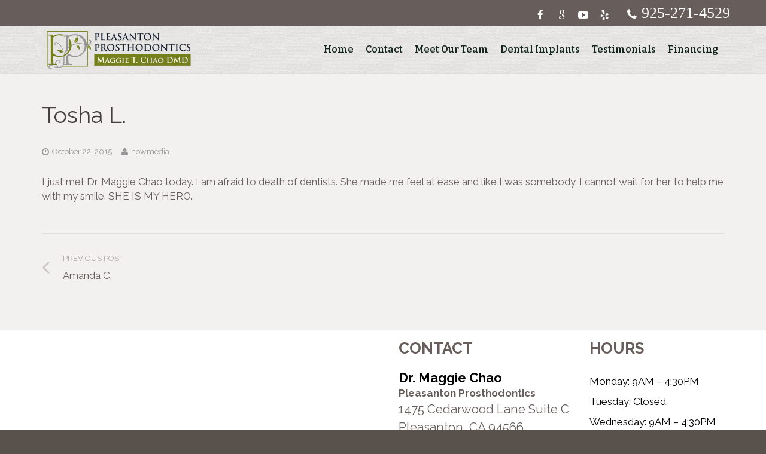

--- FILE ---
content_type: text/html; charset=UTF-8
request_url: https://implantdentistpleasantonca.com/testimonials/tosha-l/
body_size: 18145
content:

<!DOCTYPE HTML>

<html class="" lang="en-US">
	<!-- Google tag (gtag.js) -->
<script async src="https://www.googletagmanager.com/gtag/js?id=G-QP7J3HR6B4"></script>
<script>
  window.dataLayer = window.dataLayer || [];
  function gtag(){dataLayer.push(arguments);}
  gtag('js', new Date());

  gtag('config', 'G-QP7J3HR6B4');
</script>

<head>
  
	<meta charset="UTF-8">

	
	

	
	<meta name="viewport" content="width=device-width, maximum-scale=1, initial-scale=1">

	<meta name="SKYPE_TOOLBAR" content="SKYPE_TOOLBAR_PARSER_COMPATIBLE" />






	<meta name='robots' content='index, follow, max-snippet:-1, max-image-preview:large, max-video-preview:-1' />
	<style>img:is([sizes="auto" i], [sizes^="auto," i]) { contain-intrinsic-size: 3000px 1500px }</style>
		<meta name="robots" content="index" />
<script>window.__SA_DYO_INITIALIZED__=true;</script>

	<!-- This site is optimized with the Yoast SEO plugin v26.0 - https://yoast.com/wordpress/plugins/seo/ -->
	<title>Tosha L. - Dental Implant Testimonial</title>
<link data-rocket-prefetch href="https://www.google-analytics.com" rel="dns-prefetch">
<link data-rocket-prefetch href="https://www.googletagmanager.com" rel="dns-prefetch">
<link data-rocket-prefetch href="https://fonts.googleapis.com" rel="dns-prefetch">
<link data-rocket-prefetch href="https://www.google.com" rel="dns-prefetch">
<link data-rocket-preload as="style" href="https://fonts.googleapis.com/css?family=Raleway%3A400%2C600%2C700%2C400italic%2C700italic%7CBitter%3A600%2C700&#038;subset=latin&#038;display=swap" rel="preload">
<link href="https://fonts.googleapis.com/css?family=Raleway%3A400%2C600%2C700%2C400italic%2C700italic%7CBitter%3A600%2C700&#038;subset=latin&#038;display=swap" media="print" onload="this.media=&#039;all&#039;" rel="stylesheet">
<noscript><link rel="stylesheet" href="https://fonts.googleapis.com/css?family=Raleway%3A400%2C600%2C700%2C400italic%2C700italic%7CBitter%3A600%2C700&#038;subset=latin&#038;display=swap"></noscript><link rel="preload" data-rocket-preload as="image" href="https://implantdentistpleasantonca.com/wp-content/uploads/2015/11/container-pattern.jpg" fetchpriority="high">
	<link rel="canonical" href="https://implantdentistpleasantonca.com/testimonials/tosha-l/" />
	<meta property="og:locale" content="en_US" />
	<meta property="og:type" content="article" />
	<meta property="og:title" content="Tosha L. - Dental Implant Testimonial" />
	<meta property="og:description" content="I just met Dr. Maggie Chao today. I am afraid to death of dentists. She made me feel at ease and like I was somebody. I cannot wait for her to help me with my smile. SHE IS MY HERO." />
	<meta property="og:url" content="https://implantdentistpleasantonca.com/testimonials/tosha-l/" />
	<meta property="og:site_name" content="Dental Implants in Pleasanton, CA" />
	<meta property="article:modified_time" content="2015-10-26T14:59:55+00:00" />
	<meta name="twitter:card" content="summary_large_image" />
	<!-- / Yoast SEO plugin. -->


<link rel='dns-prefetch' href='//www.google.com' />
<link rel='dns-prefetch' href='//fonts.googleapis.com' />
<link href='https://fonts.gstatic.com' crossorigin rel='preconnect' />
<link rel="alternate" type="application/rss+xml" title="Dental Implants in Pleasanton, CA &raquo; Feed" href="https://implantdentistpleasantonca.com/feed/" />
<link rel="alternate" type="application/rss+xml" title="Dental Implants in Pleasanton, CA &raquo; Comments Feed" href="https://implantdentistpleasantonca.com/comments/feed/" />
<script type="text/javascript">
/* <![CDATA[ */
window._wpemojiSettings = {"baseUrl":"https:\/\/s.w.org\/images\/core\/emoji\/16.0.1\/72x72\/","ext":".png","svgUrl":"https:\/\/s.w.org\/images\/core\/emoji\/16.0.1\/svg\/","svgExt":".svg","source":{"concatemoji":"https:\/\/implantdentistpleasantonca.com\/wp-includes\/js\/wp-emoji-release.min.js?ver=6.8.3"}};
/*! This file is auto-generated */
!function(s,n){var o,i,e;function c(e){try{var t={supportTests:e,timestamp:(new Date).valueOf()};sessionStorage.setItem(o,JSON.stringify(t))}catch(e){}}function p(e,t,n){e.clearRect(0,0,e.canvas.width,e.canvas.height),e.fillText(t,0,0);var t=new Uint32Array(e.getImageData(0,0,e.canvas.width,e.canvas.height).data),a=(e.clearRect(0,0,e.canvas.width,e.canvas.height),e.fillText(n,0,0),new Uint32Array(e.getImageData(0,0,e.canvas.width,e.canvas.height).data));return t.every(function(e,t){return e===a[t]})}function u(e,t){e.clearRect(0,0,e.canvas.width,e.canvas.height),e.fillText(t,0,0);for(var n=e.getImageData(16,16,1,1),a=0;a<n.data.length;a++)if(0!==n.data[a])return!1;return!0}function f(e,t,n,a){switch(t){case"flag":return n(e,"\ud83c\udff3\ufe0f\u200d\u26a7\ufe0f","\ud83c\udff3\ufe0f\u200b\u26a7\ufe0f")?!1:!n(e,"\ud83c\udde8\ud83c\uddf6","\ud83c\udde8\u200b\ud83c\uddf6")&&!n(e,"\ud83c\udff4\udb40\udc67\udb40\udc62\udb40\udc65\udb40\udc6e\udb40\udc67\udb40\udc7f","\ud83c\udff4\u200b\udb40\udc67\u200b\udb40\udc62\u200b\udb40\udc65\u200b\udb40\udc6e\u200b\udb40\udc67\u200b\udb40\udc7f");case"emoji":return!a(e,"\ud83e\udedf")}return!1}function g(e,t,n,a){var r="undefined"!=typeof WorkerGlobalScope&&self instanceof WorkerGlobalScope?new OffscreenCanvas(300,150):s.createElement("canvas"),o=r.getContext("2d",{willReadFrequently:!0}),i=(o.textBaseline="top",o.font="600 32px Arial",{});return e.forEach(function(e){i[e]=t(o,e,n,a)}),i}function t(e){var t=s.createElement("script");t.src=e,t.defer=!0,s.head.appendChild(t)}"undefined"!=typeof Promise&&(o="wpEmojiSettingsSupports",i=["flag","emoji"],n.supports={everything:!0,everythingExceptFlag:!0},e=new Promise(function(e){s.addEventListener("DOMContentLoaded",e,{once:!0})}),new Promise(function(t){var n=function(){try{var e=JSON.parse(sessionStorage.getItem(o));if("object"==typeof e&&"number"==typeof e.timestamp&&(new Date).valueOf()<e.timestamp+604800&&"object"==typeof e.supportTests)return e.supportTests}catch(e){}return null}();if(!n){if("undefined"!=typeof Worker&&"undefined"!=typeof OffscreenCanvas&&"undefined"!=typeof URL&&URL.createObjectURL&&"undefined"!=typeof Blob)try{var e="postMessage("+g.toString()+"("+[JSON.stringify(i),f.toString(),p.toString(),u.toString()].join(",")+"));",a=new Blob([e],{type:"text/javascript"}),r=new Worker(URL.createObjectURL(a),{name:"wpTestEmojiSupports"});return void(r.onmessage=function(e){c(n=e.data),r.terminate(),t(n)})}catch(e){}c(n=g(i,f,p,u))}t(n)}).then(function(e){for(var t in e)n.supports[t]=e[t],n.supports.everything=n.supports.everything&&n.supports[t],"flag"!==t&&(n.supports.everythingExceptFlag=n.supports.everythingExceptFlag&&n.supports[t]);n.supports.everythingExceptFlag=n.supports.everythingExceptFlag&&!n.supports.flag,n.DOMReady=!1,n.readyCallback=function(){n.DOMReady=!0}}).then(function(){return e}).then(function(){var e;n.supports.everything||(n.readyCallback(),(e=n.source||{}).concatemoji?t(e.concatemoji):e.wpemoji&&e.twemoji&&(t(e.twemoji),t(e.wpemoji)))}))}((window,document),window._wpemojiSettings);
/* ]]> */
</script>
<link data-minify="1" rel='stylesheet' id='ba_css-css' href='https://implantdentistpleasantonca.com/wp-content/cache/min/1/wp-content/plugins/wpw_ba_viewer/wpw_ba.css?ver=1667332712' type='text/css' media='all' />
<style id='wp-emoji-styles-inline-css' type='text/css'>

	img.wp-smiley, img.emoji {
		display: inline !important;
		border: none !important;
		box-shadow: none !important;
		height: 1em !important;
		width: 1em !important;
		margin: 0 0.07em !important;
		vertical-align: -0.1em !important;
		background: none !important;
		padding: 0 !important;
	}
</style>
<link rel='stylesheet' id='wp-block-library-css' href='https://implantdentistpleasantonca.com/wp-includes/css/dist/block-library/style.min.css?ver=6.8.3' type='text/css' media='all' />
<style id='classic-theme-styles-inline-css' type='text/css'>
/*! This file is auto-generated */
.wp-block-button__link{color:#fff;background-color:#32373c;border-radius:9999px;box-shadow:none;text-decoration:none;padding:calc(.667em + 2px) calc(1.333em + 2px);font-size:1.125em}.wp-block-file__button{background:#32373c;color:#fff;text-decoration:none}
</style>
<style id='global-styles-inline-css' type='text/css'>
:root{--wp--preset--aspect-ratio--square: 1;--wp--preset--aspect-ratio--4-3: 4/3;--wp--preset--aspect-ratio--3-4: 3/4;--wp--preset--aspect-ratio--3-2: 3/2;--wp--preset--aspect-ratio--2-3: 2/3;--wp--preset--aspect-ratio--16-9: 16/9;--wp--preset--aspect-ratio--9-16: 9/16;--wp--preset--color--black: #000000;--wp--preset--color--cyan-bluish-gray: #abb8c3;--wp--preset--color--white: #ffffff;--wp--preset--color--pale-pink: #f78da7;--wp--preset--color--vivid-red: #cf2e2e;--wp--preset--color--luminous-vivid-orange: #ff6900;--wp--preset--color--luminous-vivid-amber: #fcb900;--wp--preset--color--light-green-cyan: #7bdcb5;--wp--preset--color--vivid-green-cyan: #00d084;--wp--preset--color--pale-cyan-blue: #8ed1fc;--wp--preset--color--vivid-cyan-blue: #0693e3;--wp--preset--color--vivid-purple: #9b51e0;--wp--preset--gradient--vivid-cyan-blue-to-vivid-purple: linear-gradient(135deg,rgba(6,147,227,1) 0%,rgb(155,81,224) 100%);--wp--preset--gradient--light-green-cyan-to-vivid-green-cyan: linear-gradient(135deg,rgb(122,220,180) 0%,rgb(0,208,130) 100%);--wp--preset--gradient--luminous-vivid-amber-to-luminous-vivid-orange: linear-gradient(135deg,rgba(252,185,0,1) 0%,rgba(255,105,0,1) 100%);--wp--preset--gradient--luminous-vivid-orange-to-vivid-red: linear-gradient(135deg,rgba(255,105,0,1) 0%,rgb(207,46,46) 100%);--wp--preset--gradient--very-light-gray-to-cyan-bluish-gray: linear-gradient(135deg,rgb(238,238,238) 0%,rgb(169,184,195) 100%);--wp--preset--gradient--cool-to-warm-spectrum: linear-gradient(135deg,rgb(74,234,220) 0%,rgb(151,120,209) 20%,rgb(207,42,186) 40%,rgb(238,44,130) 60%,rgb(251,105,98) 80%,rgb(254,248,76) 100%);--wp--preset--gradient--blush-light-purple: linear-gradient(135deg,rgb(255,206,236) 0%,rgb(152,150,240) 100%);--wp--preset--gradient--blush-bordeaux: linear-gradient(135deg,rgb(254,205,165) 0%,rgb(254,45,45) 50%,rgb(107,0,62) 100%);--wp--preset--gradient--luminous-dusk: linear-gradient(135deg,rgb(255,203,112) 0%,rgb(199,81,192) 50%,rgb(65,88,208) 100%);--wp--preset--gradient--pale-ocean: linear-gradient(135deg,rgb(255,245,203) 0%,rgb(182,227,212) 50%,rgb(51,167,181) 100%);--wp--preset--gradient--electric-grass: linear-gradient(135deg,rgb(202,248,128) 0%,rgb(113,206,126) 100%);--wp--preset--gradient--midnight: linear-gradient(135deg,rgb(2,3,129) 0%,rgb(40,116,252) 100%);--wp--preset--font-size--small: 13px;--wp--preset--font-size--medium: 20px;--wp--preset--font-size--large: 36px;--wp--preset--font-size--x-large: 42px;--wp--preset--spacing--20: 0.44rem;--wp--preset--spacing--30: 0.67rem;--wp--preset--spacing--40: 1rem;--wp--preset--spacing--50: 1.5rem;--wp--preset--spacing--60: 2.25rem;--wp--preset--spacing--70: 3.38rem;--wp--preset--spacing--80: 5.06rem;--wp--preset--shadow--natural: 6px 6px 9px rgba(0, 0, 0, 0.2);--wp--preset--shadow--deep: 12px 12px 50px rgba(0, 0, 0, 0.4);--wp--preset--shadow--sharp: 6px 6px 0px rgba(0, 0, 0, 0.2);--wp--preset--shadow--outlined: 6px 6px 0px -3px rgba(255, 255, 255, 1), 6px 6px rgba(0, 0, 0, 1);--wp--preset--shadow--crisp: 6px 6px 0px rgba(0, 0, 0, 1);}:where(.is-layout-flex){gap: 0.5em;}:where(.is-layout-grid){gap: 0.5em;}body .is-layout-flex{display: flex;}.is-layout-flex{flex-wrap: wrap;align-items: center;}.is-layout-flex > :is(*, div){margin: 0;}body .is-layout-grid{display: grid;}.is-layout-grid > :is(*, div){margin: 0;}:where(.wp-block-columns.is-layout-flex){gap: 2em;}:where(.wp-block-columns.is-layout-grid){gap: 2em;}:where(.wp-block-post-template.is-layout-flex){gap: 1.25em;}:where(.wp-block-post-template.is-layout-grid){gap: 1.25em;}.has-black-color{color: var(--wp--preset--color--black) !important;}.has-cyan-bluish-gray-color{color: var(--wp--preset--color--cyan-bluish-gray) !important;}.has-white-color{color: var(--wp--preset--color--white) !important;}.has-pale-pink-color{color: var(--wp--preset--color--pale-pink) !important;}.has-vivid-red-color{color: var(--wp--preset--color--vivid-red) !important;}.has-luminous-vivid-orange-color{color: var(--wp--preset--color--luminous-vivid-orange) !important;}.has-luminous-vivid-amber-color{color: var(--wp--preset--color--luminous-vivid-amber) !important;}.has-light-green-cyan-color{color: var(--wp--preset--color--light-green-cyan) !important;}.has-vivid-green-cyan-color{color: var(--wp--preset--color--vivid-green-cyan) !important;}.has-pale-cyan-blue-color{color: var(--wp--preset--color--pale-cyan-blue) !important;}.has-vivid-cyan-blue-color{color: var(--wp--preset--color--vivid-cyan-blue) !important;}.has-vivid-purple-color{color: var(--wp--preset--color--vivid-purple) !important;}.has-black-background-color{background-color: var(--wp--preset--color--black) !important;}.has-cyan-bluish-gray-background-color{background-color: var(--wp--preset--color--cyan-bluish-gray) !important;}.has-white-background-color{background-color: var(--wp--preset--color--white) !important;}.has-pale-pink-background-color{background-color: var(--wp--preset--color--pale-pink) !important;}.has-vivid-red-background-color{background-color: var(--wp--preset--color--vivid-red) !important;}.has-luminous-vivid-orange-background-color{background-color: var(--wp--preset--color--luminous-vivid-orange) !important;}.has-luminous-vivid-amber-background-color{background-color: var(--wp--preset--color--luminous-vivid-amber) !important;}.has-light-green-cyan-background-color{background-color: var(--wp--preset--color--light-green-cyan) !important;}.has-vivid-green-cyan-background-color{background-color: var(--wp--preset--color--vivid-green-cyan) !important;}.has-pale-cyan-blue-background-color{background-color: var(--wp--preset--color--pale-cyan-blue) !important;}.has-vivid-cyan-blue-background-color{background-color: var(--wp--preset--color--vivid-cyan-blue) !important;}.has-vivid-purple-background-color{background-color: var(--wp--preset--color--vivid-purple) !important;}.has-black-border-color{border-color: var(--wp--preset--color--black) !important;}.has-cyan-bluish-gray-border-color{border-color: var(--wp--preset--color--cyan-bluish-gray) !important;}.has-white-border-color{border-color: var(--wp--preset--color--white) !important;}.has-pale-pink-border-color{border-color: var(--wp--preset--color--pale-pink) !important;}.has-vivid-red-border-color{border-color: var(--wp--preset--color--vivid-red) !important;}.has-luminous-vivid-orange-border-color{border-color: var(--wp--preset--color--luminous-vivid-orange) !important;}.has-luminous-vivid-amber-border-color{border-color: var(--wp--preset--color--luminous-vivid-amber) !important;}.has-light-green-cyan-border-color{border-color: var(--wp--preset--color--light-green-cyan) !important;}.has-vivid-green-cyan-border-color{border-color: var(--wp--preset--color--vivid-green-cyan) !important;}.has-pale-cyan-blue-border-color{border-color: var(--wp--preset--color--pale-cyan-blue) !important;}.has-vivid-cyan-blue-border-color{border-color: var(--wp--preset--color--vivid-cyan-blue) !important;}.has-vivid-purple-border-color{border-color: var(--wp--preset--color--vivid-purple) !important;}.has-vivid-cyan-blue-to-vivid-purple-gradient-background{background: var(--wp--preset--gradient--vivid-cyan-blue-to-vivid-purple) !important;}.has-light-green-cyan-to-vivid-green-cyan-gradient-background{background: var(--wp--preset--gradient--light-green-cyan-to-vivid-green-cyan) !important;}.has-luminous-vivid-amber-to-luminous-vivid-orange-gradient-background{background: var(--wp--preset--gradient--luminous-vivid-amber-to-luminous-vivid-orange) !important;}.has-luminous-vivid-orange-to-vivid-red-gradient-background{background: var(--wp--preset--gradient--luminous-vivid-orange-to-vivid-red) !important;}.has-very-light-gray-to-cyan-bluish-gray-gradient-background{background: var(--wp--preset--gradient--very-light-gray-to-cyan-bluish-gray) !important;}.has-cool-to-warm-spectrum-gradient-background{background: var(--wp--preset--gradient--cool-to-warm-spectrum) !important;}.has-blush-light-purple-gradient-background{background: var(--wp--preset--gradient--blush-light-purple) !important;}.has-blush-bordeaux-gradient-background{background: var(--wp--preset--gradient--blush-bordeaux) !important;}.has-luminous-dusk-gradient-background{background: var(--wp--preset--gradient--luminous-dusk) !important;}.has-pale-ocean-gradient-background{background: var(--wp--preset--gradient--pale-ocean) !important;}.has-electric-grass-gradient-background{background: var(--wp--preset--gradient--electric-grass) !important;}.has-midnight-gradient-background{background: var(--wp--preset--gradient--midnight) !important;}.has-small-font-size{font-size: var(--wp--preset--font-size--small) !important;}.has-medium-font-size{font-size: var(--wp--preset--font-size--medium) !important;}.has-large-font-size{font-size: var(--wp--preset--font-size--large) !important;}.has-x-large-font-size{font-size: var(--wp--preset--font-size--x-large) !important;}
:where(.wp-block-post-template.is-layout-flex){gap: 1.25em;}:where(.wp-block-post-template.is-layout-grid){gap: 1.25em;}
:where(.wp-block-columns.is-layout-flex){gap: 2em;}:where(.wp-block-columns.is-layout-grid){gap: 2em;}
:root :where(.wp-block-pullquote){font-size: 1.5em;line-height: 1.6;}
</style>
<link data-minify="1" rel='stylesheet' id='imtst_style_vc-css' href='https://implantdentistpleasantonca.com/wp-content/cache/min/1/wp-content/plugins/indeed-my-testimonials-vc/files/css/style.css?ver=1667332712' type='text/css' media='all' />
<link data-minify="1" rel='stylesheet' id='imtst_owl_carousel_vc-css' href='https://implantdentistpleasantonca.com/wp-content/cache/min/1/wp-content/plugins/indeed-my-testimonials-vc/files/css/owl.carousel.css?ver=1667332712' type='text/css' media='all' />
<link data-minify="1" rel='stylesheet' id='imtst_font-awesome-css' href='https://implantdentistpleasantonca.com/wp-content/cache/min/1/wp-content/plugins/indeed-my-testimonials-vc/files/css/font-awesome.min.css?ver=1667332712' type='text/css' media='all' />


<link data-minify="1" rel='stylesheet' id='us-gravityforms-css' href='https://implantdentistpleasantonca.com/wp-content/cache/min/1/wp-content/themes/Impreza/css/us.gravityforms.css?ver=1667332712' type='text/css' media='all' />
<link data-minify="1" rel='stylesheet' id='us-base-css' href='https://implantdentistpleasantonca.com/wp-content/cache/min/1/wp-content/themes/Impreza/framework/css/us-base.css?ver=1667332712' type='text/css' media='all' />
<link data-minify="1" rel='stylesheet' id='us-font-awesome-css' href='https://implantdentistpleasantonca.com/wp-content/cache/min/1/wp-content/themes/Impreza/framework/css/font-awesome.css?ver=1667332712' type='text/css' media='all' />
<link data-minify="1" rel='stylesheet' id='us-font-mdfi-css' href='https://implantdentistpleasantonca.com/wp-content/cache/min/1/wp-content/themes/Impreza/framework/css/font-mdfi.css?ver=1667332712' type='text/css' media='all' />
<link data-minify="1" rel='stylesheet' id='us-magnific-popup-css' href='https://implantdentistpleasantonca.com/wp-content/cache/min/1/wp-content/themes/Impreza/framework/css/magnific-popup.css?ver=1667332712' type='text/css' media='all' />
<link data-minify="1" rel='stylesheet' id='us-style-css' href='https://implantdentistpleasantonca.com/wp-content/cache/min/1/wp-content/themes/Impreza/css/style.css?ver=1667332712' type='text/css' media='all' />
<link data-minify="1" rel='stylesheet' id='us-responsive-css' href='https://implantdentistpleasantonca.com/wp-content/cache/min/1/wp-content/themes/Impreza/css/responsive.css?ver=1667332712' type='text/css' media='all' />
<link data-minify="1" rel='stylesheet' id='theme-style-css' href='https://implantdentistpleasantonca.com/wp-content/cache/min/1/wp-content/themes/Impreza-child/style.css?ver=1667332712' type='text/css' media='all' />
<script type="text/javascript" src="https://implantdentistpleasantonca.com/wp-includes/js/jquery/jquery.min.js?ver=3.7.1" id="jquery-core-js"></script>
<script type="text/javascript" src="https://implantdentistpleasantonca.com/wp-includes/js/jquery/jquery-migrate.min.js?ver=3.4.1" id="jquery-migrate-js"></script>
<script data-minify="1" type="text/javascript" src="https://implantdentistpleasantonca.com/wp-content/cache/min/1/wp-content/plugins/wpw_ba_viewer/jquery.easing.1.3.js?ver=1667332710" id="jquery_easing-js"></script>
<script data-minify="1" type="text/javascript" src="https://implantdentistpleasantonca.com/wp-content/cache/min/1/wp-content/plugins/wpw_ba_viewer/wpw.ba.viewer.js?ver=1667332710" id="wpw_ba_viewer_js-js"></script>
<script data-minify="1" type="text/javascript" src="https://implantdentistpleasantonca.com/wp-content/cache/min/1/wp-content/plugins/indeed-my-testimonials-vc/files/js/owl.carousel.js?ver=1667332710" id="imtst_owl_carousel_js-js"></script>
<script data-minify="1" type="text/javascript" src="https://implantdentistpleasantonca.com/wp-content/cache/min/1/wp-content/plugins/indeed-my-testimonials-vc/files/js/front_end.js?ver=1667332710" id="imtst_front_end_testimonials_js-js"></script>
<script type="text/javascript" src="https://implantdentistpleasantonca.com/wp-content/plugins/indeed-my-testimonials-vc/files/js/isotope.pkgd.min.js" id="imtst_isotope_pkgd_min_vc-js"></script>
<script></script><link rel="https://api.w.org/" href="https://implantdentistpleasantonca.com/wp-json/" /><link rel="EditURI" type="application/rsd+xml" title="RSD" href="https://implantdentistpleasantonca.com/xmlrpc.php?rsd" />
<meta name="generator" content="WordPress 6.8.3" />
<link rel='shortlink' href='https://implantdentistpleasantonca.com/?p=2098' />
<link rel="alternate" title="oEmbed (JSON)" type="application/json+oembed" href="https://implantdentistpleasantonca.com/wp-json/oembed/1.0/embed?url=https%3A%2F%2Fimplantdentistpleasantonca.com%2Ftestimonials%2Ftosha-l%2F" />
<link rel="alternate" title="oEmbed (XML)" type="text/xml+oembed" href="https://implantdentistpleasantonca.com/wp-json/oembed/1.0/embed?url=https%3A%2F%2Fimplantdentistpleasantonca.com%2Ftestimonials%2Ftosha-l%2F&#038;format=xml" />
<meta name="generator" content="Powered by WPBakery Page Builder - drag and drop page builder for WordPress."/>
<noscript><style> .wpb_animate_when_almost_visible { opacity: 1; }</style></noscript><noscript><style id="rocket-lazyload-nojs-css">.rll-youtube-player, [data-lazy-src]{display:none !important;}</style></noscript><style type="text/css">
			a.w-btn.color_secondary, .w-btn.color_secondary, .homevid div:first-child, a.w-btn.color_secondary, .w-btn.color_secondary, .cta, .l-subfooter.at_bottom, .l-subfooter.at_top, .homeblog a.load-more-link, .callnow,
			.no-touch .l-header .menu-item-language > a:hover, .no-touch .type_desktop .menu-item-language:hover > a, .no-touch .l-header .w-nav-item.level_1:hover .w-nav-anchor.level_1,
			.l-header .w-nav-item.level_1.current-menu-ancestor .w-nav-anchor.level_1,
			.l-header .w-nav-item.level_2.current-menu-item .w-nav-anchor.level_2, .l-header .w-nav-item.level_2.current-menu-ancestor .w-nav-anchor.level_2, .l-header .w-nav-item.level_3.current-menu-item .w-nav-anchor.level_3, .l-header .w-nav-item.level_3.current-menu-ancestor .w-nav-anchor.level_3, .l-header .w-nav-item.level_4.current-menu-item .w-nav-anchor.level_4, .l-header .w-nav-item.level_4.current-menu-ancestor .w-nav-anchor.level_4,
			.no-touch .type_desktop .submenu-languages .menu-item-language:hover > a, .no-touch .l-header .w-nav-item.level_2:hover .w-nav-anchor.level_2, .no-touch .l-header .w-nav-item.level_3:hover .w-nav-anchor.level_3, .no-touch .l-header .w-nav-item.level_4:hover .w-nav-anchor.level_4,
			.l-subheader.at_top, section.l-section.wpb_row.height_medium.imgsize_cover.with_img.parallax_fixed.with_overlay.happy.vc_row-fluid a.w-btn.style_solid.size_large.color_primary.icon_none,
			section.l-section.wpb_row.height_medium.imgsize_cover.homevid.vc_row-fluid {
				background-color:  #675E5B!important;
			}
			.mastheadhome h1, .homeblog a,
			.l-header .w-nav-item.level_1.current-menu-item .w-nav-anchor.level_1,
			.l-subheader .w-contacts-item i,
			.mapfoot h3, mapfoot h4, .green, .mastheadinner h1, .overone h3, .overtwo h3, .overthree h3,
			.happy .theme_10 .testi-wrapper .testi-details .testi-text .testi-name,
			.quote-content a div:nth-child(2),
			.cta input#gform_submit_button_1,
			.wpb_wrapper p a, a.w-btn.color_primary, .w-btn.color_primary {
				color:  #675E5B!important;
			}
			div#nav_menu-2 {
				border-top: 11px solid  #675E5B!important;
			}
			#nav_menu-2 .widget_nav_menu .menu-item.current-menu-item > a, div#nav_menu-2 .widget_nav_menu .menu-item.current-menu-item > a, .widget_nav_menu .menu-item.current-menu-item > a {
				color:  #675E5B!important;
			}
			.style_0bb586 .pag-theme1 .owl-theme .owl-nav [class*="owl-"]:hover {
				background-color:  #675E5B!important;
			}
			.homeblog, .services, .mapfoot, .homevid .g-btn.color_primary.size_big, .g-btn.color_primary.size_big, .overone, .l-header .w-nav-list.level_2, .l-header .w-nav-list.level_3, .l-header .w-nav-list.level_4 {
				background-color: rgb(255, 255, 255)!important;
			}
			.l-subheader.at_middle, .l-section-h.g-html.i-cf a.w-btn.color_primary {
				background-color: rgb(255, 255, 255)!important;
			}
			.no-touch .w-toplink.active:hover {
				background-color: black!important;
			}
			.cta .form {
				background-color: rgba(255, 255, 255, 0.15)!important;
			}
			.w-socials-item-link {
				box-shadow: 0 0 0 2px rgba(167, 167, 167, 0.33) inset !important;
			}
			.mastheadhome .l-section-h.g-html.i-cf {
				background-image: url(https://implantdentistpleasantonca.com/wp-content/uploads/2015/09/mainphoto.png);
			}
			@media screen and (min-width: 1212px) {
				.mastheadhome .l-section-h.g-html.i-cf {
					background-size: 45%!important;
				}
			}
			.l-subheader .w-socials-list, .l-subheader .w-contacts-item {
				color: white;
			}
			.w-contacts-item.for_phone:before {
				font-size: 20px!important;
				opacity: 1!important;
				line-height: 1px;
			}
			.l-subheader .w-contacts-item.for_phone .w-contacts-item-value {
				line-height: 1.2em;
			}
			.w-nav-item.level_1.current-menu-item .w-nav-anchor.level_1:hover,.l-subheader .w-contacts-item.for_phone .w-contacts-item-value,
			section.l-section.wpb_row.height_medium.imgsize_cover.with_img.parallax_fixed.with_overlay.happy.vc_row-fluid a.w-btn.style_solid.size_large.color_primary.icon_none {
				color: white!Important;
			}
			.mastheadhome .l-section-overlay, section.l-section.wpb_row.height_medium.imgsize_cover.with_img.parallax_fixed.with_overlay.why.vc_row-fluid .l-section-overlay, .mastheadinner .l-section-overlay, .l-section.wpb_row.overviewmiddle .l-section-overlay {
				background-color: rgba(167, 167, 167, 0.33)!important;
			}
			a.w-btn.color_secondary, .w-btn.color_secondary, .homevid h2, .homevid h3, .homevid p, .homeblog a.load-more-link, .l-subfooter.at_bottom a, .l-subfooter.at_bottom .w-copyright, .callnow h2, 
			.callnow h3, .callnow .gform_wrapper .gform_footer input.button {
				color: #ffffff!important;
			}
			.services h3 a, why h3, .why h4, .l-canvas, h2 {
				color:  #675E5B!important;
			}
			.svgmaincolor {
				fill: #9AAE7C;
			}
			.homeblog h2 a {
				text-decoration: underline;
			}
			.homeblog h2 a:hover {
				text-decoration: underline;
				opacity: .75;
			}
			.w-blog.layout_smallsquare .w-blog-post-preview {
				max-width: 230px;
			}
			.customRelatedArticles .w-blog-post {
				padding-bottom: 15px;
				margin-bottom: 15px;
				border-bottom: 1px solid #e5e5e5;
			}
			.customRelatedArticles .w-blog-post:last-child {
				border: none;
			}
			.customRelatedArticles .w-blog-post .w-blog-post-preview {
				max-width: 270px;
			  	padding-right: 5%;
			}
			.customRelatedArticles .w-blog-post-title {
			  max-width: 75%;

			}
			.what:before    {	content: url("https://implantdentistpleasantonca.com/wp-content/plugins/practice-shortcodes/svg/dental-implant-32x32.svg");}
			.why:before     {	content: url("https://implantdentistpleasantonca.com/wp-content/plugins/practice-shortcodes/svg/why-dental-implants-32x32.svg");}
			.ivd:before     {	content: url("https://implantdentistpleasantonca.com/wp-content/plugins/practice-shortcodes/svg/implants-vs-dentures-32x32.svg");}
			.benefit:before {	content: url("https://implantdentistpleasantonca.com/wp-content/plugins/practice-shortcodes/svg/dental-implant-benefits-32x32.svg");}
			.proc:before    {	content: url("https://implantdentistpleasantonca.com/wp-content/plugins/practice-shortcodes/svg/dental-implant-process-32x32.svg");}
			.cand:before    {	content: url("https://implantdentistpleasantonca.com/wp-content/plugins/practice-shortcodes/svg/dental-implant-candidate-32x32.svg");}
			.prov:before    {	content: url("https://implantdentistpleasantonca.com/wp-content/plugins/practice-shortcodes/svg/choosing-an-implant-provider-32x32.svg");}
			.bone:before    {	content: url("https://implantdentistpleasantonca.com/wp-content/plugins/practice-shortcodes/svg/bone-regeneration-32x32.svg");}
			.decay:before   {	content: url("https://implantdentistpleasantonca.com/wp-content/plugins/practice-shortcodes/svg/tooth-decay-and-dental-implants-32x32.svg");}
			.zw-paragraph, .zw-portion {
				background-color: red!important;
			}
			.customRelatedArticles .w-blog-post {
	padding-bottom: 15px;
	margin-bottom: 15px;
	border-bottom: 1px solid #e5e5e5;
}
.customRelatedArticles .w-blog-post:last-child {
	border: none;
}
.customRelatedArticles .w-blog-post .w-blog-post-preview {
	max-width: 230px;
  	padding-right: 3%;
}

.customRelatedArticles .w-blog-post-title {
  max-width: 75%;
}
	

.customRelatedArticles .w-blog-post-title, .customRelatedArticles .w-blog-post-body {
	  	margin-left: 0%!important;
}
section.l-section.wpb_row.height_medium.imgsize_cover.homevid.vc_row-fluid, .homevid div:first-child, .overone, .l-subheader.at_middle {
	background-image:url('https://implantdentistpleasantonca.com/wp-content/uploads/2015/11/container-pattern.jpg')!important;}

.homevid { border-top: 2px solid rgba(103, 94, 91, 0.65)!important; border-bottom: 2px solid rgba(103, 94, 91, 0.65)!important;}

.homevid h2, .homevid h3, .homevid p {
	color: #675E5B!important;
}

.mastheadhome p {
    font-size: 1.2em;
    line-height: 1.6em;
}

@media screen and (min-width: 1200px) {
.cta .phone {
    font-size: 1.6em!important;
}
}

@media screen and (min-width: 1024px) {
.cta .phone {
    margin-top: -6%!important;
}}
		 </style>


	
	<style id='us-theme-options-css' type="text/css">body {font-family:"Raleway", sans-serif;font-size:17px;line-height:24px;font-weight:400;}.w-blog.layout_grid .w-blog-post,.w-blog.layout_latest .w-blog-post {font-size:17px;}.l-header .menu-item-language,.l-header .w-nav-item {font-family:"Bitter", serif;font-weight:600;}.type_desktop .menu-item-language > a,.l-header .type_desktop .w-nav-anchor.level_1,.type_desktop [class*="columns"] .menu-item-has-children .w-nav-anchor.level_2 {font-size:16px;}.type_desktop .submenu-languages .menu-item-language > a,.l-header .type_desktop .w-nav-anchor.level_2,.l-header .type_desktop .w-nav-anchor.level_3,.l-header .type_desktop .w-nav-anchor.level_4 {font-size:15px;}.l-header .type_mobile .w-nav-anchor.level_1 {font-size:16px;}.type_mobile .menu-item-language > a,.l-header .type_mobile .w-nav-anchor.level_2,.l-header .type_mobile .w-nav-anchor.level_3,.l-header .type_mobile .w-nav-anchor.level_4 {font-size:15px;}h1, h2, h3, h4, h5, h6,.w-blog-post.format-quote blockquote,.w-counter-number,.w-logo-title,.w-pricing-item-price,.w-tabs-item-title,.ult_price_figure,.ult_countdown-amount,.ultb3-box .ultb3-title,.stats-block .stats-desc .stats-number {font-family:"Raleway", sans-serif;font-weight:400;}h1 {font-size:3.8empx;}h2 {font-size:32px;}h3,.w-actionbox h2 {font-size:26px;}h4,.w-blog.layout_latest .w-blog-post-title,.widgettitle,.comment-reply-title,.woocommerce #reviews h2,.woocommerce .related > h2,.woocommerce .upsells > h2,.woocommerce .cross-sells > h2,.ultb3-box .ultb3-title,.flip-box-wrap .flip-box .ifb-face h3,.aio-icon-box .aio-icon-header h3.aio-icon-title {font-size:22px;}h5,.w-portfolio-item-title {font-size:20px;}h6 {font-size:18px;}@media (max-width:767px) {body {font-size:16px;line-height:23px;}h1 {font-size:30px;}h2 {font-size:26px;}h3 {font-size:22px;}h4,.w-blog.layout_latest .w-blog-post-title,.widgettitle,.comment-reply-title,.woocommerce #reviews h2,.woocommerce .related > h2,.woocommerce .upsells > h2,.woocommerce .cross-sells > h2,.ultb3-box .ultb3-title,.flip-box-wrap .flip-box .ifb-face h3,.aio-icon-box .aio-icon-header h3.aio-icon-title {font-size:20px;}h5,.w-portfolio-item-title {font-size:18px;}h6 {font-size:16px;}}.l-body,.l-header.pos_fixed {min-width:1240px;}.l-canvas.type_boxed,.l-canvas.type_boxed .l-subheader,.l-canvas.type_boxed ~ .l-footer .l-subfooter {max-width:1240px;}.l-subheader-h,.l-titlebar-h,.l-main-h,.l-section-h,.l-subfooter-h,.w-tabs-section-content-h,.w-blog-post-body {max-width:1140px;}.l-sidebar {width:25%;}.l-content {width:70%;}@media (max-width:767px) {.g-cols.offset_none,.g-cols.offset_none > div {display:block;}.g-cols > div {width:100% !important;margin-left:0 !important;margin-right:0 !important;margin-bottom:30px;}.l-subfooter.at_top .g-cols > div {margin-bottom:10px;}.g-cols.offset_none > div,.g-cols > div:last-child {margin-bottom:0 !important;}} @media (min-width:901px) {.l-subheader.at_middle {line-height:80px;}.l-header.layout_advanced .l-subheader.at_middle,.l-header.layout_centered .l-subheader.at_middle {height:80px;}.l-header.layout_standard.sticky .l-subheader.at_middle,.l-header.layout_extended.sticky .l-subheader.at_middle {line-height:80px;}.l-header.layout_advanced.sticky .l-subheader.at_middle,.l-header.layout_centered.sticky .l-subheader.at_middle {line-height:50px;height:50px;}.l-subheader.at_top {height:36px;}.l-subheader.at_top,.l-subheader.at_bottom {line-height:36px;}.l-header.layout_extended.sticky .l-subheader.at_top {line-height:0px;height:0px;}.l-header.layout_advanced.sticky .l-subheader.at_bottom,.l-header.layout_centered.sticky .l-subheader.at_bottom {line-height:40px;}.l-header.layout_standard.pos_fixed ~ .l-titlebar,.l-canvas.titlebar_none.sidebar_left .l-header.layout_standard.pos_fixed ~ .l-main,.l-canvas.titlebar_none.sidebar_right .l-header.layout_standard.pos_fixed ~ .l-main,.l-canvas.titlebar_none.sidebar_none .l-header.layout_standard.pos_fixed ~ .l-main .l-section:first-child,.l-header.layout_standard.pos_static.bg_transparent ~ .l-titlebar,.l-canvas.titlebar_none.sidebar_left .l-header.layout_standard.pos_static.bg_transparent ~ .l-main,.l-canvas.titlebar_none.sidebar_right .l-header.layout_standard.pos_static.bg_transparent ~ .l-main,.l-canvas.titlebar_none.sidebar_none .l-header.layout_standard.pos_static.bg_transparent ~ .l-main .l-section:first-child {padding-top:80px;}.l-header.layout_extended.pos_fixed ~ .l-titlebar,.l-canvas.titlebar_none.sidebar_left .l-header.layout_extended.pos_fixed ~ .l-main,.l-canvas.titlebar_none.sidebar_right .l-header.layout_extended.pos_fixed ~ .l-main,.l-canvas.titlebar_none.sidebar_none .l-header.layout_extended.pos_fixed ~ .l-main .l-section:first-child,.l-header.layout_extended.pos_static.bg_transparent ~ .l-titlebar,.l-canvas.titlebar_none.sidebar_left .l-header.layout_extended.pos_static.bg_transparent ~ .l-main,.l-canvas.titlebar_none.sidebar_right .l-header.layout_extended.pos_static.bg_transparent ~ .l-main,.l-canvas.titlebar_none.sidebar_none .l-header.layout_extended.pos_static.bg_transparent ~ .l-main .l-section:first-child {padding-top:116px;}.l-header.layout_advanced.pos_fixed ~ .l-titlebar,.l-canvas.titlebar_none.sidebar_left .l-header.layout_advanced.pos_fixed ~ .l-main,.l-canvas.titlebar_none.sidebar_right .l-header.layout_advanced.pos_fixed ~ .l-main,.l-canvas.titlebar_none.sidebar_none .l-header.layout_advanced.pos_fixed ~ .l-main .l-section:first-child,.l-header.layout_advanced.pos_static.bg_transparent ~ .l-titlebar,.l-canvas.titlebar_none.sidebar_left .l-header.layout_advanced.pos_static.bg_transparent ~ .l-main,.l-canvas.titlebar_none.sidebar_right .l-header.layout_advanced.pos_static.bg_transparent ~ .l-main,.l-canvas.titlebar_none.sidebar_none .l-header.layout_advanced.pos_static.bg_transparent ~ .l-main .l-section:first-child {padding-top:116px;}.l-header.layout_centered.pos_fixed ~ .l-titlebar,.l-canvas.titlebar_none.sidebar_left .l-header.layout_centered.pos_fixed ~ .l-main,.l-canvas.titlebar_none.sidebar_right .l-header.layout_centered.pos_fixed ~ .l-main,.l-canvas.titlebar_none.sidebar_none .l-header.layout_centered.pos_fixed ~ .l-main .l-section:first-child,.l-header.layout_centered.pos_static.bg_transparent ~ .l-titlebar,.l-canvas.titlebar_none.sidebar_left .l-header.layout_centered.pos_static.bg_transparent ~ .l-main,.l-canvas.titlebar_none.sidebar_right .l-header.layout_centered.pos_static.bg_transparent ~ .l-main,.l-canvas.titlebar_none.sidebar_none .l-header.layout_centered.pos_static.bg_transparent ~ .l-main .l-section:first-child {padding-top:116px;}.l-body.header_aside {padding-left:300px;position:relative;}.l-body.header_aside .l-canvas {position:static;}.rtl.l-body.header_aside {padding-left:0;padding-right:300px;}.l-header.layout_sided,.l-header.layout_sided .w-cart-notification {width:300px;}}@media (min-width:901px) {.w-logo-img {height:70px;}.w-logo.with_transparent .w-logo-img > img.for_default {margin-bottom:-70px;}.l-header.layout_standard.sticky .w-logo-img,.l-header.layout_extended.sticky .w-logo-img {height:70px;}.l-header.layout_standard.sticky .w-logo.with_transparent .w-logo-img > img.for_default,.l-header.layout_extended.sticky .w-logo.with_transparent .w-logo-img > img.for_default {margin-bottom:-70px;}.l-header.layout_advanced.sticky .w-logo-img,.l-header.layout_centered.sticky .w-logo-img {height:50px;}.l-header.layout_advanced.sticky .w-logo.with_transparent .w-logo-img > img.for_default,.l-header.layout_centered.sticky .w-logo.with_transparent .w-logo-img > img.for_default {margin-bottom:-50px;}.l-header.layout_sided .w-logo-img > img {width:200px;}.w-logo-title {font-size:27px;}}@media (min-width:601px) and (max-width:900px) {.w-logo-img {height:65px;}.w-logo.with_transparent .w-logo-img > img.for_default {margin-bottom:-65px;}.w-logo-title {font-size:24px;}}@media (max-width:600px) {.w-logo-img {height:50px;}.w-logo.with_transparent .w-logo-img > img.for_default {margin-bottom:-50px;}.w-logo-title {font-size:20px;}}.l-header .w-socials-item.custom .w-socials-item-link-hover {background-color:#1abc9c;}.l-body {background-color:#59524c;}.l-subheader.at_middle,.l-subheader.at_middle .w-lang-list,.l-subheader.at_middle .type_mobile .w-nav-list.level_1 {background-color:#59524c;}.l-subheader.at_middle,.transparent .l-subheader.at_middle .type_mobile .w-nav-list.level_1 {color:#fff;}.no-touch .w-logo-link:hover,.no-touch .l-subheader.at_middle .w-contacts-item-value a:hover,.no-touch .l-subheader.at_middle .w-lang-item:hover,.no-touch .transparent .l-subheader.at_middle .w-lang.active .w-lang-item:hover,.no-touch .l-subheader.at_middle .w-socials-item-link:hover,.no-touch .l-subheader.at_middle .w-search-open:hover,.no-touch .l-subheader.at_middle .w-cart-h:hover .w-cart-link,.no-touch .l-subheader.at_middle .w-cart-quantity {color:#c7a589;}.l-subheader.at_top,.l-subheader.at_top .w-lang-list,.l-subheader.at_bottom,.l-subheader.at_bottom .type_mobile .w-nav-list.level_1 {background-color:#46403c;}.l-subheader.at_top,.l-subheader.at_bottom,.transparent .l-subheader.at_bottom .type_mobile .w-nav-list.level_1,.w-lang.active .w-lang-item {color:#cdcbc9;}.no-touch .l-subheader.at_top .w-contacts-item-value a:hover,.no-touch .l-subheader.at_top .w-lang-item:hover,.no-touch .transparent .l-subheader.at_top .w-lang.active .w-lang-item:hover,.no-touch .l-subheader.at_top .w-socials-item-link:hover,.no-touch .l-subheader.at_bottom .w-search-open:hover,.no-touch .l-subheader.at_bottom .w-cart-h:hover .w-cart-link,.no-touch .l-subheader.at_bottom .w-cart-quantity {color:#c7a589;}.l-header.transparent .l-subheader {color:#fff;}.no-touch .l-header.transparent .type_desktop .menu-item-language > a:hover,.no-touch .l-header.transparent .type_desktop .menu-item-language:hover > a,.no-touch .l-header.transparent .w-logo-link:hover,.no-touch .l-header.transparent .l-subheader .w-contacts-item-value a:hover,.no-touch .l-header.transparent .l-subheader .w-lang-item:hover,.no-touch .l-header.transparent .l-subheader .w-socials-item-link:hover,.no-touch .l-header.transparent .l-subheader .w-search-open:hover,.no-touch .l-header.transparent .l-subheader .w-cart-h:hover .w-cart-link,.no-touch .l-header.transparent .l-subheader .w-cart-quantity,.no-touch .l-header.transparent .type_desktop .w-nav-item.level_1:hover .w-nav-anchor.level_1 {color:#fff;}.l-header.transparent .w-nav-title:after {background-color:#fff;}.w-search.layout_popup .w-form:before {background-color:#c7a589;}.w-search.layout_popup .w-form {color:#fff;}.no-touch .l-header .menu-item-language > a:hover,.no-touch .type_desktop .menu-item-language:hover > a,.no-touch .l-header .w-nav-item.level_1:hover .w-nav-anchor.level_1 {background-color:#346449;}.no-touch .l-header .menu-item-language > a:hover,.no-touch .type_desktop .menu-item-language:hover > a,.no-touch .l-header .w-nav-item.level_1:hover .w-nav-anchor.level_1 {color:#fff;}.w-nav-title:after {background-color:#fff;}.l-header .w-nav-item.level_1.active .w-nav-anchor.level_1,.l-header .w-nav-item.level_1.current-menu-item .w-nav-anchor.level_1,.l-header .w-nav-item.level_1.current-menu-ancestor .w-nav-anchor.level_1 {color:#fff;}.l-header .w-nav-item.level_1.active .w-nav-anchor.level_1,.l-header .w-nav-item.level_1.current-menu-item .w-nav-anchor.level_1,.l-header .w-nav-item.level_1.current-menu-ancestor .w-nav-anchor.level_1 {background-color:#346449;}.l-header.transparent .type_desktop .w-nav-item.level_1.active .w-nav-anchor.level_1,.l-header.transparent .type_desktop .w-nav-item.level_1.current-menu-item .w-nav-anchor.level_1,.l-header.transparent .type_desktop .w-nav-item.level_1.current-menu-ancestor .w-nav-anchor.level_1 {color:#c7a589;}.type_desktop .submenu-languages,.l-header .w-nav-list.level_2,.l-header .w-nav-list.level_3,.l-header .w-nav-list.level_4 {background-color:;}.type_desktop .submenu-languages,.l-header .w-nav-anchor.level_2,.l-header .w-nav-anchor.level_3,.l-header .w-nav-anchor.level_4,.type_desktop [class*="columns"] .w-nav-item.menu-item-has-children.active .w-nav-anchor.level_2,.type_desktop [class*="columns"] .w-nav-item.menu-item-has-children.current-menu-item .w-nav-anchor.level_2,.type_desktop [class*="columns"] .w-nav-item.menu-item-has-children.current-menu-ancestor .w-nav-anchor.level_2,.no-touch .type_desktop [class*="columns"] .w-nav-item.menu-item-has-children:hover .w-nav-anchor.level_2 {color:#fff;}.no-touch .type_desktop .submenu-languages .menu-item-language:hover > a,.no-touch .l-header .w-nav-item.level_2:hover .w-nav-anchor.level_2,.no-touch .l-header .w-nav-item.level_3:hover .w-nav-anchor.level_3,.no-touch .l-header .w-nav-item.level_4:hover .w-nav-anchor.level_4 {background-color:#387d56;}.no-touch .type_desktop .submenu-languages .menu-item-language:hover > a,.no-touch .l-header .w-nav-item.level_2:hover .w-nav-anchor.level_2,.no-touch .l-header .w-nav-item.level_3:hover .w-nav-anchor.level_3,.no-touch .l-header .w-nav-item.level_4:hover .w-nav-anchor.level_4 {color:#fff;}.l-header .w-nav-item.level_2.current-menu-item .w-nav-anchor.level_2,.l-header .w-nav-item.level_2.current-menu-ancestor .w-nav-anchor.level_2,.l-header .w-nav-item.level_3.current-menu-item .w-nav-anchor.level_3,.l-header .w-nav-item.level_3.current-menu-ancestor .w-nav-anchor.level_3,.l-header .w-nav-item.level_4.current-menu-item .w-nav-anchor.level_4,.l-header .w-nav-item.level_4.current-menu-ancestor .w-nav-anchor.level_4 {background-color:#346449;}.l-header .w-nav-item.level_2.current-menu-item .w-nav-anchor.level_2,.l-header .w-nav-item.level_2.current-menu-ancestor .w-nav-anchor.level_2,.l-header .w-nav-item.level_3.current-menu-item .w-nav-anchor.level_3,.l-header .w-nav-item.level_3.current-menu-ancestor .w-nav-anchor.level_3,.l-header .w-nav-item.level_4.current-menu-item .w-nav-anchor.level_4,.l-header .w-nav-item.level_4.current-menu-ancestor .w-nav-anchor.level_4 {color:#fff;}.btn.w-nav-item .w-nav-anchor.level_1 {background-color:#c7a589 !important;}.btn.w-nav-item .w-nav-anchor.level_1 {color:#fff !important;}.no-touch .btn.w-nav-item .w-nav-anchor.level_1:before {background-color:#9ea476 !important;}.no-touch .btn.w-nav-item .w-nav-anchor.level_1:hover {color:#fff !important;}.l-canvas,.w-blog.layout_masonry .w-blog-post-h,.w-cart-dropdown,.g-filters-item.active,.no-touch .g-filters-item.active:hover,.w-portfolio-item-anchor,.w-tabs.layout_default .w-tabs-item.active,.no-touch .w-tabs.layout_default .w-tabs-item.active:hover,.w-tabs.layout_ver .w-tabs-item.active,.no-touch .w-tabs.layout_ver .w-tabs-item.active:hover,.w-tabs.layout_timeline .w-tabs-item,.w-tabs.layout_timeline .w-tabs-section-header-h,.no-touch #lang_sel ul ul a:hover,.no-touch #lang_sel_click ul ul a:hover,#lang_sel_footer,.woocommerce-tabs .tabs li.active,.no-touch .woocommerce-tabs .tabs li.active:hover,.woocommerce .stars span:after,.woocommerce .stars span a:after,.woocommerce #payment .payment_box input[type="text"],#bbp-user-navigation li.current,.gform_wrapper .chosen-container-single .chosen-search input[type="text"],.gform_wrapper .chosen-container-multi .chosen-choices li.search-choice {background-color:#f2f1f0;}.woocommerce .blockUI.blockOverlay {background-color:#f2f1f0 !important;}a.w-btn.color_contrast,.w-btn.color_contrast,.no-touch a.w-btn.color_contrast:hover,.no-touch .w-btn.color_contrast:hover,.no-touch a.w-btn.color_contrast.style_outlined:hover,.no-touch .w-btn.color_contrast.style_outlined:hover,.w-iconbox.style_circle.color_contrast .w-iconbox-icon {color:#f2f1f0;}input,textarea,select,.l-section.for_blogpost .w-blog-post-preview,.w-actionbox.color_light,.w-blog-post-preview-icon,.g-filters,.w-iconbox.style_circle.color_light .w-iconbox-icon,.g-loadmore-btn,.w-pricing-item-header,.w-tabs-list,.no-touch .l-main .widget_nav_menu a:hover,#lang_sel a,#lang_sel_click a,.smile-icon-timeline-wrap .timeline-wrapper .timeline-block,.smile-icon-timeline-wrap .timeline-feature-item.feat-item,.woocommerce .quantity .plus,.woocommerce .quantity .minus,.select2-container a.select2-choice,.select2-drop .select2-search input,.woocommerce-tabs .tabs,.woocommerce #payment .payment_box,#subscription-toggle,#favorite-toggle,#bbp-user-navigation,.gform_wrapper .chosen-container-single .chosen-single,.gform_wrapper .chosen-container .chosen-drop,.gform_wrapper .chosen-container-multi .chosen-choices {background-color:#fff;}.timeline-wrapper .timeline-post-right .ult-timeline-arrow l,.timeline-wrapper .timeline-post-left .ult-timeline-arrow l,.timeline-feature-item.feat-item .ult-timeline-arrow l,.woocommerce #payment .payment_box:after {border-color:#fff;}.l-section,.g-cols > div,.w-blog-post,.w-comments-list,.w-pricing-item-h,.w-profile,.w-separator,.w-tabs-section,.w-tabs-section-header:before,.w-tabs.layout_timeline .w-tabs-list:before,.w-tabs.layout_timeline.accordion .w-tabs-section-content,.g-tags > a,.w-testimonial,.widget_calendar #calendar_wrap,.l-main .widget_nav_menu > div,.l-main .widget_nav_menu .menu-item a,.widget_nav_menu .menu-item.menu-item-has-children + .menu-item > a,.wp-polls,.select2-container a.select2-choice,.smile-icon-timeline-wrap .timeline-line,.woocommerce table th,.woocommerce table td,.woocommerce .login,.woocommerce .checkout_coupon,.woocommerce .register,.woocommerce .cart.variations_form,.woocommerce .cart .group_table,.woocommerce .cart .group_table td,.woocommerce .commentlist .comment-text,.woocommerce .comment-respond,.woocommerce .related,.woocommerce .upsells,.woocommerce .cross-sells,.woocommerce .checkout #order_review,.woocommerce ul.order_details li,.woocommerce .shop_table.my_account_orders,.widget_price_filter .ui-slider-handle,.widget_layered_nav ul,.widget_layered_nav ul li,#bbpress-forums fieldset,#bbpress-forums .bbp-body > ul,#bbpress-forums li.bbp-header,.bbp-replies .bbp-body,div.bbp-forum-header,div.bbp-topic-header,div.bbp-reply-header,.bbp-pagination-links a,.bbp-pagination-links span.current,span.bbp-topic-pagination a.page-numbers,.bbp-logged-in,.gform_wrapper .gsection,.gform_wrapper .gf_page_steps,.gform_wrapper li.gfield_creditcard_warning,.form_saved_message {border-color:#e0dedc;}.w-separator,.w-iconbox.color_light .w-iconbox-icon {color:#e0dedc;}a.w-btn.color_light,.w-btn.color_light,.w-btn.color_light.style_outlined:before,.w-btn.w-blog-post-more:before,.w-iconbox.style_circle.color_light .w-iconbox-icon,.no-touch .g-loadmore-btn:hover,.woocommerce .button,.no-touch .woocommerce .quantity .plus:hover,.no-touch .woocommerce .quantity .minus:hover,.widget_price_filter .ui-slider,.gform_wrapper .gform_page_footer .gform_previous_button {background-color:#e0dedc;}a.w-btn.color_light.style_outlined,.w-btn.color_light.style_outlined,.w-btn.w-blog-post-more,.w-iconbox.style_outlined.color_light .w-iconbox-icon,.w-person-links-item,.w-socials-item-link,.pagination .page-numbers {box-shadow:0 0 0 2px #e0dedc inset;}h1, h2, h3, h4, h5, h6,input,textarea,select,.no-touch a.w-btn.color_light:hover,.no-touch .w-btn.color_light:hover,.no-touch .w-btn.w-blog-post-more:hover,.w-counter-number,.w-form-row-field:before,.w-portfolio-item-anchor,.no-touch .w-portfolio-item-anchor:hover,.l-section.color_primary a.w-portfolio-item-anchor,.l-section.color_secondary a.w-portfolio-item-anchor,.w-pricing-item-header,.woocommerce .products .product .price,.woocommerce div.product .price,.gform_wrapper .chosen-container-single .chosen-single {color:#46403c;}.l-canvas,a.w-btn.color_contrast.style_outlined,.w-btn.color_contrast.style_outlined,.w-btn.w-blog-post-more,.w-cart-dropdown,.w-iconbox.color_contrast .w-iconbox-icon,.w-iconbox.color_light.style_circle .w-iconbox-icon,.w-tabs.layout_timeline .w-tabs-item,.w-tabs.layout_timeline .w-tabs-section-header-h,.woocommerce .button {color:#46403c;}a.w-btn.color_contrast,.w-btn.color_contrast,.w-btn.color_contrast.style_outlined:before,.w-iconbox.style_circle.color_contrast .w-iconbox-icon {background-color:#46403c;}a.w-btn.color_contrast.style_outlined,.w-btn.color_contrast.style_outlined,.w-iconbox.style_outlined.color_contrast .w-iconbox-icon {box-shadow:0 0 0 2px #46403c inset;}a,.highlight_primary,.no-touch .l-titlebar .g-nav-item:hover,a.w-btn.color_primary.style_outlined,.w-btn.color_primary.style_outlined,.l-main .w-contacts-item:before,.w-counter.color_primary .w-counter-number,.g-filters-item.active,.no-touch .g-filters-item.active:hover,.w-form-row.focused .w-form-row-field:before,.w-iconbox.color_primary .w-iconbox-icon,.no-touch .w-iconbox-link:hover .w-iconbox-title,.no-touch .w-logos .owl-prev:hover,.no-touch .w-logos .owl-next:hover,.w-separator.color_primary,.w-tabs.layout_default .w-tabs-item.active,.no-touch .w-tabs.layout_default .w-tabs-item.active:hover,.w-tabs-section.active .w-tabs-section-header,.w-tabs.layout_ver .w-tabs-item.active,.no-touch .w-tabs.layout_ver .w-tabs-item.active:hover,.no-touch .g-tags > a:hover,.woocommerce .products .product .button,.woocommerce .star-rating span:before,.woocommerce-tabs .tabs li.active,.no-touch .woocommerce-tabs .tabs li.active:hover,.woocommerce .stars span a:after,#subscription-toggle span.is-subscribed:before,#favorite-toggle span.is-favorite:before {color:#c7a589;}.l-section.color_primary,.l-titlebar.color_primary,.highlight_primary_bg,.w-actionbox.color_primary,button,input[type="submit"],a.w-btn.color_primary,.w-btn.color_primary,.w-btn.color_primary.style_outlined:before,.no-touch .g-filters-item:hover,.w-iconbox.style_circle.color_primary .w-iconbox-icon,.no-touch .w-iconbox.style_circle .w-iconbox-icon:before,.no-touch .w-iconbox.style_outlined .w-iconbox-icon:before,.no-touch .w-person.layout_toplinks .w-person-links,.w-pricing-item.type_featured .w-pricing-item-header,.w-tabs.layout_timeline .w-tabs-item:before,.w-tabs.layout_timeline .w-tabs-section-header-h:before,.no-touch .w-toplink.active:hover,.no-touch .pagination .page-numbers:before,.pagination .page-numbers.current,.l-main .widget_nav_menu .menu-item.current-menu-item > a,.rsDefault .rsThumb.rsNavSelected,.no-touch .tp-leftarrow.tparrows.custom:before,.no-touch .tp-rightarrow.tparrows.custom:before,.smile-icon-timeline-wrap .timeline-separator-text .sep-text,.smile-icon-timeline-wrap .timeline-wrapper .timeline-dot,.smile-icon-timeline-wrap .timeline-feature-item .timeline-dot,p.demo_store,.woocommerce .button.alt,.woocommerce .button.checkout,.no-touch .woocommerce .products .product .button:hover,.woocommerce .products .product .button.loading,.woocommerce .onsale,.widget_price_filter .ui-slider-range,.widget_layered_nav ul li.chosen,.widget_layered_nav_filters ul li a,.no-touch .bbp-pagination-links a:hover,.bbp-pagination-links span.current,.no-touch span.bbp-topic-pagination a.page-numbers:hover,.gform_wrapper .gform_page_footer .gform_next_button,.gform_wrapper .gf_progressbar_percentage,.gform_wrapper .chosen-container .chosen-results li.highlighted {background-color:#c7a589;}.g-html blockquote,.no-touch .l-titlebar .g-nav-item:hover,.no-touch .w-logos .owl-prev:hover,.no-touch .w-logos .owl-next:hover,.no-touch .w-logos-item:hover .w-logos-item-h,.w-separator.color_primary,.w-tabs.layout_default .w-tabs-item.active,.no-touch .w-tabs.layout_default .w-tabs-item.active:hover,.w-tabs.layout_ver .w-tabs-item.active,.no-touch .w-tabs.layout_ver .w-tabs-item.active:hover,.no-touch .g-tags > a:hover,.no-touch .w-testimonial:hover,.l-main .widget_nav_menu .menu-item.current-menu-item > a,.woocommerce-tabs .tabs li.active,.no-touch .woocommerce-tabs .tabs li.active:hover,.widget_layered_nav ul li.chosen,.bbp-pagination-links span.current,.no-touch #bbpress-forums .bbp-pagination-links a:hover,.no-touch #bbpress-forums .bbp-topic-pagination a:hover,#bbp-user-navigation li.current {border-color:#c7a589;}a.w-btn.color_primary.style_outlined,.w-btn.color_primary.style_outlined,.l-main .w-contacts-item:before,.w-iconbox.color_primary.style_outlined .w-iconbox-icon,.w-tabs.layout_timeline .w-tabs-item,.w-tabs.layout_timeline .w-tabs-section-header-h,.woocommerce .products .product .button {box-shadow:0 0 0 2px #c7a589 inset;}input:focus,textarea:focus,select:focus {box-shadow:0 0 0 2px #c7a589;}.no-touch a:hover,.highlight_secondary,.no-touch .w-blog-post-link:hover .w-blog-post-title,.no-touch .w-blog-post-link:hover .w-blog-post-preview-icon,.no-touch .w-blog-post-meta a:hover,.no-touch .w-blognav-prev:hover .w-blognav-title,.no-touch .w-blognav-next:hover .w-blognav-title,a.w-btn.color_secondary.style_outlined,.w-btn.color_secondary.style_outlined,.w-counter.color_secondary .w-counter-number,.w-iconbox.color_secondary .w-iconbox-icon,.w-separator.color_secondary,.no-touch .l-main .widget_tag_cloud a:hover,.no-touch .l-main .widget_product_tag_cloud .tagcloud a:hover,.no-touch .bbp_widget_login a.button.logout-link:hover {color:#9ea476;}.l-section.color_secondary,.l-titlebar.color_secondary,.highlight_secondary_bg,.no-touch input[type="submit"]:hover,a.w-btn.color_secondary,.w-btn.color_secondary,.w-btn.color_secondary.style_outlined:before,.w-actionbox.color_secondary,.w-iconbox.style_circle.color_secondary .w-iconbox-icon,.no-touch .woocommerce .button:hover,.no-touch .woocommerce input[type="submit"]:hover,.no-touch .woocommerce .button.alt:hover,.no-touch .woocommerce .button.checkout:hover,.no-touch .woocommerce .product-remove a.remove:hover,.no-touch .widget_layered_nav_filters ul li a:hover {background-color:#9ea476;}.w-separator.color_secondary {border-color:#9ea476;}a.w-btn.color_secondary.style_outlined,.w-btn.color_secondary.style_outlined,.w-iconbox.color_secondary.style_outlined .w-iconbox-icon {box-shadow:0 0 0 2px #9ea476 inset;}.highlight_faded,.w-blog-post-preview-icon,.w-blog-post-meta,.w-profile-link.for_logout,.l-main .widget_tag_cloud a,.l-main .widget_product_tag_cloud .tagcloud a,.woocommerce-breadcrumb,.woocommerce .star-rating:before,.woocommerce .stars span:after,.woocommerce .product-remove a.remove,p.bbp-topic-meta,.bbp_widget_login a.button.logout-link {color:#979699;}.w-blog.layout_latest .w-blog-post-meta-date {border-color:#979699;}.l-section.color_alternate,.l-titlebar.color_alternate,.color_alternate .g-filters-item.active,.no-touch .color_alternate .g-filters-item.active:hover,.color_alternate .w-tabs.layout_default .w-tabs-item.active,.no-touch .color_alternate .w-tabs.layout_default .w-tabs-item.active:hover,.color_alternate .w-tabs.layout_ver .w-tabs-item.active,.no-touch .color_alternate .w-tabs.layout_ver .w-tabs-item.active:hover,.color_alternate .w-tabs.layout_timeline .w-tabs-item,.color_alternate .w-tabs.layout_timeline .w-tabs-section-header-h {background-color:#e5e3e1;}.color_alternate a.w-btn.color_contrast,.color_alternate .w-btn.color_contrast,.no-touch .color_alternate a.w-btn.color_contrast:hover,.no-touch .color_alternate .w-btn.color_contrast:hover,.no-touch .color_alternate a.w-btn.color_contrast.style_outlined:hover,.no-touch .color_alternate .w-btn.color_contrast.style_outlined:hover,.color_alternate .w-iconbox.style_circle.color_contrast .w-iconbox-icon {color:#e5e3e1;}.color_alternate input,.color_alternate textarea,.color_alternate select,.color_alternate .w-blog-post-preview-icon,.color_alternate .g-filters,.color_alternate .w-iconbox.style_circle.color_light .w-iconbox-icon,.color_alternate .g-loadmore-btn,.color_alternate .w-pricing-item-header,.color_alternate .w-tabs-list {background-color:#f2f1f0;}.l-section.color_alternate,.color_alternate .g-cols > div,.color_alternate .w-blog-post,.color_alternate .w-comments-list,.color_alternate .w-pricing-item-h,.color_alternate .w-profile,.color_alternate .w-separator,.color_alternate .w-tabs-section,.color_alternate .w-tabs-section-header:before,.color_alternate .w-tabs.layout_timeline .w-tabs-list:before,.color_alternate .w-tabs.layout_timeline.accordion .w-tabs-section-content,.color_alternate .w-testimonial {border-color:#d6d4d2;}.color_alternate .w-separator,.color_alternate .w-iconbox.color_light .w-iconbox-icon {color:#d6d4d2;}.color_alternate a.w-btn.color_light,.color_alternate .w-btn.color_light,.color_alternate .w-btn.color_light.style_outlined:before,.color_alternate .w-btn.w-blog-post-more:before,.color_alternate .w-iconbox.style_circle.color_light .w-iconbox-icon,.no-touch .color_alternate .g-loadmore-btn:hover {background-color:#d6d4d2;}.color_alternate a.w-btn.color_light.style_outlined,.color_alternate .w-btn.color_light.style_outlined,.color_alternate .w-btn.w-blog-post-more,.color_alternate .w-iconbox.style_outlined.color_light .w-iconbox-icon,.color_alternate .w-person-links-item,.color_alternate .w-socials-item-link,.color_alternate .pagination .page-numbers {box-shadow:0 0 0 2px #d6d4d2 inset;}.color_alternate h1,.color_alternate h2,.color_alternate h3,.color_alternate h4,.color_alternate h5,.color_alternate h6,.color_alternate input,.color_alternate textarea,.color_alternate select,.no-touch .color_alternate a.w-btn.color_light:hover,.no-touch .color_alternate .w-btn.color_light:hover,.no-touch .color_alternate .w-btn.w-blog-post-more:hover,.color_alternate .w-counter-number,.color_alternate .w-form-row-field:before,.color_alternate .w-pricing-item-header {color:#46403c;}.l-section.color_alternate,.color_alternate a.w-btn.color_contrast.style_outlined,.color_alternate .w-btn.color_contrast.style_outlined,.color_alternate .w-btn.w-blog-post-more,.color_alternate .w-iconbox.color_contrast .w-iconbox-icon,.color_alternate .w-iconbox.color_light.style_circle .w-iconbox-icon,.color_alternate .w-tabs.layout_timeline .w-tabs-item,.color_alternate .w-tabs.layout_timeline .w-tabs-section-header-h {color:#46403c;}.color_alternate a.w-btn.color_contrast,.color_alternate .w-btn.color_contrast,.color_alternate .w-btn.color_contrast.style_outlined:before,.color_alternate .w-iconbox.style_circle.color_contrast .w-iconbox-icon {background-color:#46403c;}.color_alternate a.w-btn.color_contrast.style_outlined,.color_alternate .w-btn.color_contrast.style_outlined,.color_alternate .w-iconbox.style_outlined.color_contrast .w-iconbox-icon {box-shadow:0 0 0 2px #46403c inset;}.color_alternate a,.color_alternate .highlight_primary,.no-touch .l-titlebar.color_alternate .g-nav-item:hover,.color_alternate a.w-btn.color_primary.style_outlined,.color_alternate .w-btn.color_primary.style_outlined,.l-main .color_alternate .w-contacts-item:before,.color_alternate .w-counter.color_primary .w-counter-number,.color_alternate .g-filters-item.active,.no-touch .color_alternate .g-filters-item.active:hover,.color_alternate .w-form-row.focused .w-form-row-field:before,.color_alternate .w-iconbox.color_primary .w-iconbox-icon,.no-touch .color_alternate .w-iconbox-link:hover .w-iconbox-title,.no-touch .color_alternate .w-logos .owl-prev:hover,.no-touch .color_alternate .w-logos .owl-next:hover,.color_alternate .w-separator.color_primary,.color_alternate .w-tabs.layout_default .w-tabs-item.active,.no-touch .color_alternate .w-tabs.layout_default .w-tabs-item.active:hover,.color_alternate .w-tabs-section.active .w-tabs-section-header,.color_alternate .w-tabs.layout_ver .w-tabs-item.active,.no-touch .color_alternate .w-tabs.layout_ver .w-tabs-item.active:hover {color:#c7a589;}.color_alternate .highlight_primary_bg,.color_alternate .w-actionbox.color_primary,.color_alternate button,.color_alternate input[type="submit"],.color_alternate a.w-btn.color_primary,.color_alternate .w-btn.color_primary,.color_alternate .w-btn.color_primary.style_outlined:before,.no-touch .color_alternate .g-filters-item:hover,.color_alternate .w-iconbox.style_circle.color_primary .w-iconbox-icon,.no-touch .color_alternate .w-iconbox.style_circle .w-iconbox-icon:before,.no-touch .color_alternate .w-iconbox.style_outlined .w-iconbox-icon:before,.no-touch .color_alternate .w-person.layout_toplinks .w-person-links,.color_alternate .w-pricing-item.type_featured .w-pricing-item-header,.color_alternate .w-tabs.layout_timeline .w-tabs-item:before,.color_alternate .w-tabs.layout_timeline .w-tabs-section-header-h:before,.no-touch .color_alternate .w-toplink.active:hover,.no-touch .color_alternate .pagination .page-numbers:before,.color_alternate .pagination .page-numbers.current {background-color:#c7a589;}.g-html .color_alternate blockquote,.no-touch .l-titlebar.color_alternate.g-nav-item:hover,.no-touch .color_alternate .w-logos .owl-prev:hover,.no-touch .color_alternate .w-logos .owl-next:hover,.no-touch .color_alternate .w-logos-item:hover .w-logos-item-h,.color_alternate .w-separator.color_primary,.color_alternate .w-tabs.layout_default .w-tabs-item.active,.no-touch .color_alternate .w-tabs.layout_default .w-tabs-item.active:hover,.color_alternate .w-tabs.layout_ver .w-tabs-item.active,.no-touch .color_alternate .w-tabs.layout_ver .w-tabs-item.active:hover,.no-touch .color_alternate .g-tags > a:hover,.no-touch .color_alternate .w-testimonial:hover {border-color:#c7a589;}.color_alternate a.w-btn.color_primary.style_outlined,.color_alternate .w-btn.color_primary.style_outlined,.l-main .color_alternate .w-contacts-item:before,.color_alternate .w-iconbox.color_primary.style_outlined .w-iconbox-icon,.color_alternate .w-tabs.layout_timeline .w-tabs-item,.color_alternate .w-tabs.layout_timeline .w-tabs-section-header-h {box-shadow:0 0 0 2px #c7a589 inset;}.color_alternate input:focus,.color_alternate textarea:focus,.color_alternate select:focus {box-shadow:0 0 0 2px #c7a589;}.no-touch .color_alternate a:hover,.color_alternate .highlight_secondary,.no-touch .color_alternate .w-blog-post-link:hover .w-blog-post-title,.no-touch .color_alternate .w-blog-post-link:hover .w-blog-post-preview-icon,.no-touch .color_alternate .w-blog-post-meta a:hover,.color_alternate a.w-btn.color_secondary.style_outlined,.color_alternate .w-btn.color_secondary.style_outlined,.color_alternate .w-counter.color_secondary .w-counter-number,.color_alternate .w-iconbox.color_secondary .w-iconbox-icon,.color_alternate .w-separator.color_secondary {color:#9ea476;}.color_alternate .highlight_secondary_bg,.no-touch .color_alternate input[type="submit"]:hover,.color_alternate a.w-btn.color_secondary,.color_alternate .w-btn.color_secondary,.color_alternate .w-btn.color_secondary.style_outlined:before,.color_alternate .w-actionbox.color_secondary,.color_alternate .w-iconbox.style_circle.color_secondary .w-iconbox-icon {background-color:#9ea476;}.color_alternate .w-separator.color_secondary {border-color:#9ea476;}.color_alternate a.w-btn.color_secondary.style_outlined,.color_alternate .w-btn.color_secondary.style_outlined,.color_alternate .w-iconbox.color_secondary.style_outlined .w-iconbox-icon {box-shadow:0 0 0 2px #9ea476 inset;}.color_alternate .highlight_faded,.color_alternate .w-blog-post-preview-icon,.color_alternate .w-blog-post-meta,.color_alternate .w-profile-link.for_logout {color:#979699;}.color_alternate .w-blog.layout_latest .w-blog-post-meta-date {border-color:#979699;}.l-subfooter.at_top,.no-touch .l-subfooter.at_top #lang_sel ul ul a:hover,.no-touch .l-subfooter.at_top #lang_sel_click ul ul a:hover {background-color:#59524c;}.l-subfooter.at_top input,.l-subfooter.at_top textarea,.l-subfooter.at_top select,.no-touch .l-subfooter.at_top #lang_sel a,.no-touch .l-subfooter.at_top #lang_sel_click a {background-color:#46403c;}.l-subfooter.at_top,.l-subfooter.at_top .w-profile,.l-subfooter.at_top .widget_calendar #calendar_wrap {border-color:#69625c;}.l-subfooter.at_top .w-socials-item-link {box-shadow:0 0 0 2px #69625c inset;}.l-subfooter.at_top h1,.l-subfooter.at_top h2,.l-subfooter.at_top h3,.l-subfooter.at_top h4,.l-subfooter.at_top h5,.l-subfooter.at_top h6,.l-subfooter.at_top input,.l-subfooter.at_top textarea,.l-subfooter.at_top select,.l-subfooter.at_top .w-form-row-field:before {color:#ddd6d0;}.l-subfooter.at_top {color:#b1a9a2;}.l-subfooter.at_top a,.l-subfooter.at_top .widget_tag_cloud .tagcloud a,.l-subfooter.at_top .widget_product_tag_cloud .tagcloud a {color:#ddd6d0;}.no-touch .l-subfooter.at_top a:hover,.no-touch .l-subfooter.at_top .w-form-row.focused .w-form-row-field:before,.no-touch .l-subfooter.at_top .widget_tag_cloud .tagcloud a:hover,.no-touch .l-subfooter.at_top .widget_product_tag_cloud .tagcloud a:hover {color:#fff;}.l-subfooter.at_top input:focus,.l-subfooter.at_top textarea:focus,.l-subfooter.at_top select:focus {box-shadow:0 0 0 2px #fff;}.l-subfooter.at_bottom {background-color:#46403c;}.l-subfooter.at_bottom {color:#98918a;}.l-subfooter.at_bottom a {color:#b1a9a2;}.no-touch .l-subfooter.at_bottom a:hover {color:#fff;}.h1 {font-size:3.8em;}</style>

		  
  <meta name="google-site-verification" content="CoZg0ZIXeu91GzLhLH_XXJjfQSjfhVq5n7cngv6hbmE" />
  
<meta name="generator" content="WP Rocket 3.20.1.2" data-wpr-features="wpr_minify_js wpr_lazyload_images wpr_lazyload_iframes wpr_preconnect_external_domains wpr_oci wpr_minify_css wpr_cdn wpr_desktop" /></head>

<body data-rsssl=1 class="wp-singular testimonials-template-default single single-testimonials postid-2098 wp-theme-Impreza wp-child-theme-Impreza-child l-body us-theme_impreza_2-1 wpb-js-composer js-comp-ver-7.7.2 vc_responsive">





<!-- CANVAS -->

<div  class="l-canvas sidebar_none type_wide titlebar_none">






	


	<!-- HEADER -->

	<div  class="l-header layout_extended pos_fixed bg_solid">



		
		<div  class="l-subheader at_top">

			<div class="l-subheader-h i-cf">



				


				
					


<div class="w-contacts">

	<div class="w-contacts-list">

	
		<div class="w-contacts-item for_phone">

			<span class="w-contacts-item-value">925-271-4529</span>

		</div>

	
	
	
	</div>

</div>




				


				


				
					<div class="w-socials"><div class="w-socials-list"><div class="w-socials-item facebook">

		<a class="w-socials-item-link" target="_blank" href="https://www.facebook.com/pleasantonprosthodontics">

			<span class="w-socials-item-link-hover"></span>

		</a>

		<div class="w-socials-item-popup">

			<span>Facebook</span>

		</div>

	</div><div class="w-socials-item google">

		<a class="w-socials-item-link" target="_blank" href="https://goo.gl/maps/mHhyeyGhF38tRfwN6">

			<span class="w-socials-item-link-hover"></span>

		</a>

		<div class="w-socials-item-popup">

			<span>Google+</span>

		</div>

	</div><div class="w-socials-item youtube">

		<a class="w-socials-item-link" target="_blank" href="https://www.youtube.com/channel/UCghbQgM-FjmcdH21C2p-LKg/videos">

			<span class="w-socials-item-link-hover"></span>

		</a>

		<div class="w-socials-item-popup">

			<span>YouTube</span>

		</div>

	</div><div class="w-socials-item yelp">

		<a class="w-socials-item-link" target="_blank" href="http://www.yelp.com/biz/pleasanton-prosthodontics-pleasanton">

			<span class="w-socials-item-link-hover"></span>

		</a>

		<div class="w-socials-item-popup">

			<span>Yelp</span>

		</div>

	</div></div></div>
				


				


			</div>

		</div>

		
		<div  class="l-subheader at_middle">

			<div class="l-subheader-h i-cf">



				


				<div class="w-logo "><a class="w-logo-link" href="https://implantdentistpleasantonca.com/"><span class="w-logo-img"><img src="https://implantdentistpleasantonca.com/wp-content/uploads/2015/11/logo.jpg"></span></a></div>


				


					


					


					<!-- NAV -->
<nav class="w-nav layout_hor type_desktop animation_height height_full">
	<div class="w-nav-control"></div>
	<ul class="w-nav-list level_1 hover_underline hidden">
		<li id="menu-item-1318" class="menu-item menu-item-type-post_type menu-item-object-page menu-item-home w-nav-item level_1 menu-item-1318"><a class="w-nav-anchor level_1"  href="https://implantdentistpleasantonca.com/"><span class="w-nav-title">Home</span><span class="w-nav-arrow"></span></a></li>
<li id="menu-item-1319" class="menu-item menu-item-type-post_type menu-item-object-page w-nav-item level_1 menu-item-1319"><a class="w-nav-anchor level_1"  href="https://implantdentistpleasantonca.com/contact-us/"><span class="w-nav-title">Contact</span><span class="w-nav-arrow"></span></a></li>
<li id="menu-item-1320" class="menu-item menu-item-type-post_type menu-item-object-page w-nav-item level_1 menu-item-1320"><a class="w-nav-anchor level_1"  href="https://implantdentistpleasantonca.com/about/"><span class="w-nav-title">Meet Our Team</span><span class="w-nav-arrow"></span></a></li>
<li id="menu-item-1321" class="menu-item menu-item-type-post_type menu-item-object-page menu-item-has-children w-nav-item level_1 menu-item-1321"><a class="w-nav-anchor level_1"  href="https://implantdentistpleasantonca.com/dental-implants/"><span class="w-nav-title">Dental Implants</span><span class="w-nav-arrow"></span></a>
<ul class="w-nav-list level_2">
	<li id="menu-item-1335" class="menu-item menu-item-type-post_type menu-item-object-page menu-item-has-children w-nav-item level_2 menu-item-1335"><a class="w-nav-anchor level_2"  href="https://implantdentistpleasantonca.com/dental-implants/our-implant-solutions/"><span class="w-nav-title">Our Dental Implant Solutions</span><span class="w-nav-arrow"></span></a>
	<ul class="w-nav-list level_3">
		<li id="menu-item-2129" class="menu-item menu-item-type-post_type menu-item-object-page w-nav-item level_3 menu-item-2129"><a class="w-nav-anchor level_3"  href="https://implantdentistpleasantonca.com/dental-implants/our-implant-solutions/all-on-4/"><span class="w-nav-title">All-on-4</span><span class="w-nav-arrow"></span></a>		</li>
		<li id="menu-item-2543" class="menu-item menu-item-type-post_type menu-item-object-page w-nav-item level_3 menu-item-2543"><a class="w-nav-anchor level_3"  href="https://implantdentistpleasantonca.com/dental-implants/our-implant-solutions/multi-tooth-replacements/"><span class="w-nav-title">Multi-tooth Replacements</span><span class="w-nav-arrow"></span></a>		</li>
		<li id="menu-item-2525" class="menu-item menu-item-type-post_type menu-item-object-page w-nav-item level_3 menu-item-2525"><a class="w-nav-anchor level_3"  href="https://implantdentistpleasantonca.com/dental-implants/our-implant-solutions/single-tooth-replacements/"><span class="w-nav-title">Single Tooth Replacements</span><span class="w-nav-arrow"></span></a>		</li>
		<li id="menu-item-2582" class="menu-item menu-item-type-post_type menu-item-object-page w-nav-item level_3 menu-item-2582"><a class="w-nav-anchor level_3"  href="https://implantdentistpleasantonca.com/dental-implants/our-implant-solutions/full-arch-replacement/"><span class="w-nav-title">Full Arch Replacement</span><span class="w-nav-arrow"></span></a>		</li>
	</ul>
	</li>
	<li id="menu-item-1850" class="menu-item menu-item-type-post_type menu-item-object-page w-nav-item level_2 menu-item-1850"><a class="w-nav-anchor level_2"  href="https://implantdentistpleasantonca.com/dental-implants/dental-implant-process/"><span class="w-nav-title">Dental Implant Process</span><span class="w-nav-arrow"></span></a>	</li>
	<li id="menu-item-1851" class="menu-item menu-item-type-post_type menu-item-object-page w-nav-item level_2 menu-item-1851"><a class="w-nav-anchor level_2"  href="https://implantdentistpleasantonca.com/dental-implants/are-you-a-candidate/"><span class="w-nav-title">Are You A Candidate?</span><span class="w-nav-arrow"></span></a>	</li>
	<li id="menu-item-1852" class="menu-item menu-item-type-post_type menu-item-object-page w-nav-item level_2 menu-item-1852"><a class="w-nav-anchor level_2"  href="https://implantdentistpleasantonca.com/dental-implants/supplemental-treatments/"><span class="w-nav-title">Supplemental Treatments</span><span class="w-nav-arrow"></span></a>	</li>
	<li id="menu-item-2387" class="menu-item menu-item-type-post_type menu-item-object-page w-nav-item level_2 menu-item-2387"><a class="w-nav-anchor level_2"  href="https://implantdentistpleasantonca.com/benefits-of-smiling/"><span class="w-nav-title">The Benefits of Smiling</span><span class="w-nav-arrow"></span></a>	</li>
	<li id="menu-item-2500" class="menu-item menu-item-type-post_type menu-item-object-page w-nav-item level_2 menu-item-2500"><a class="w-nav-anchor level_2"  href="https://implantdentistpleasantonca.com/dental-implants/tooth-loss-and-your-health/"><span class="w-nav-title">Tooth Loss and Your Health</span><span class="w-nav-arrow"></span></a>	</li>
	<li id="menu-item-2406" class="menu-item menu-item-type-post_type menu-item-object-page w-nav-item level_2 menu-item-2406"><a class="w-nav-anchor level_2"  href="https://implantdentistpleasantonca.com/advanced-imaging-for-superior-care/"><span class="w-nav-title">Advanced Imaging for Superior Care</span><span class="w-nav-arrow"></span></a>	</li>
	<li id="menu-item-1853" class="menu-item menu-item-type-post_type menu-item-object-page w-nav-item level_2 menu-item-1853"><a class="w-nav-anchor level_2"  href="https://implantdentistpleasantonca.com/dental-implants/treatments-compared/"><span class="w-nav-title">Tooth Replacement Treatments Compared</span><span class="w-nav-arrow"></span></a>	</li>
	<li id="menu-item-2482" class="menu-item menu-item-type-post_type menu-item-object-page w-nav-item level_2 menu-item-2482"><a class="w-nav-anchor level_2"  href="https://implantdentistpleasantonca.com/dental-implants/dental-implant-care/"><span class="w-nav-title">Dental Implant Care</span><span class="w-nav-arrow"></span></a>	</li>
</ul>
</li>
<li id="menu-item-1855" class="menu-item menu-item-type-post_type menu-item-object-page w-nav-item level_1 menu-item-1855"><a class="w-nav-anchor level_1"  href="https://implantdentistpleasantonca.com/patient-testimonials/"><span class="w-nav-title">Testimonials</span><span class="w-nav-arrow"></span></a></li>
<li id="menu-item-1324" class="menu-item menu-item-type-post_type menu-item-object-page w-nav-item level_1 menu-item-1324"><a class="w-nav-anchor level_1"  href="https://implantdentistpleasantonca.com/financing/"><span class="w-nav-title">Financing</span><span class="w-nav-arrow"></span></a></li>
	</ul>
</nav><!-- /NAV -->



				


				
			</div>

		</div>

		


	</div>

	<!-- /HEADER -->



	



<!-- MAIN -->
<div  class="l-main">
	<div  class="l-main-h i-cf">

		<div class="l-content g-html">

			
			<section class="l-section for_blogpost preview_none post-2098 testimonials type-testimonials status-publish hentry testimonials_groups-implant-testimonials">
	<div class="l-section-h i-cf">
		<div class="w-blog">
						<div class="w-blog-post-body">
				<h1 class="w-blog-post-title entry-title">Tosha L.</h1>

				<div class="w-blog-post-meta">
					<time class="w-blog-post-meta-date date updated">October 22, 2015</time><span class="w-blog-post-meta-author vcard author"><span class="fn">nowmedia</span></span>				</div>
			</div>
		</div>
	</div>
</section>

<section class="l-section"><div class="l-section-h i-cf"><p>I just met Dr. Maggie Chao today. I am afraid to death of dentists. She made me feel at ease and like I was somebody. I cannot wait for her to help me with my smile. SHE IS MY HERO.</p>
</div></section>


	<section class="l-section for_blognav">
		<div class="l-section-h i-cf">
			<div class="w-blognav">
									<a class="w-blognav-prev" href="https://implantdentistpleasantonca.com/testimonials/amanda-c/">
						<span class="w-blognav-meta">Previous post</span>
						<span class="w-blognav-title">Amanda C.</span>
					</a>
							</div>
		</div>
	</section>

	

			
		</div>

		
	</div>
</div>


</div>

<!-- /CANVAS -->





<div  class="l-submain wpb_row mapfoot">
<div class='l-section-h g-html i-cf'><div class='g-cols offset_small'><div class=' one-half'><div class='wpb_text_column '><div class='wpb_wrapper'><div class='google-maps'><iframe loading="lazy" src="about:blank" width="600" height="450" frameborder="0" style="border:0" allowfullscreen data-rocket-lazyload="fitvidscompatible" data-lazy-src="https://www.google.com/maps/embed?pb=!1m18!1m12!1m3!1d3158.05496928117!2d-121.87689268437545!3d37.671416125871794!2m3!1f0!2f0!3f0!3m2!1i1024!2i768!4f13.1!3m3!1m2!1s0x808fe90a155ba921%3A0xf970aa99a210da63!2sPleasanton+Prosthodontics!5e0!3m2!1sen!2sus!4v1446156198948"></iframe><noscript><iframe src="https://www.google.com/maps/embed?pb=!1m18!1m12!1m3!1d3158.05496928117!2d-121.87689268437545!3d37.671416125871794!2m3!1f0!2f0!3f0!3m2!1i1024!2i768!4f13.1!3m3!1m2!1s0x808fe90a155ba921%3A0xf970aa99a210da63!2sPleasanton+Prosthodontics!5e0!3m2!1sen!2sus!4v1446156198948" width="600" height="450" frameborder="0" style="border:0" allowfullscreen></iframe></noscript></div></div></div></div><div class=' one-half'><div class='g-cols wpb_row offset_small vc_inner contact vc_row-fluid '><div class=' one-half customFooterDiv'><div class='wpb_text_column '><div class='wpb_wrapper'><h3>Contact</h3><div><p><span class='doc'>Dr. Maggie Chao</span></p><div><p><a href='http://www.pleasantonpros.com/' target='_blank'>Pleasanton Prosthodontics</a></p><p class='green'>1475 Cedarwood Lane Suite C<br>Pleasanton, CA 94566</p></div><p><span class='patients'>New Patients:  </span></p><p class='green'>925-271-4529</p><p><span class='patients'>Current Patients:  </span></p><p class='green'>925-425-7545</p></div></div></div><div class='w-socials size_normal align_left green'><div class='w-socials-list'><div class='w-socials-item facebook' ><a class='w-socials-item-link' target='_blank' href='https://www.facebook.com/pleasantonprosthodontics'><span class='w-socials-item-link-hover'></span></a></div><div class='w-socials-item youtube'  ><a class='w-socials-item-link' target='_blank' href='https://www.youtube.com/channel/UCghbQgM-FjmcdH21C2p-LKg/videos'><span class='w-socials-item-link-hover'></span></a></div><div class='w-socials-item google'   ><a class='w-socials-item-link' target='_blank' href='https://goo.gl/maps/mHhyeyGhF38tRfwN6'><span class='w-socials-item-link-hover'></span></a></div><div class='w-socials-item yelp'     ><a class='w-socials-item-link' target='_blank' href='http://www.yelp.com/biz/pleasanton-prosthodontics-pleasanton'><span class='w-socials-item-link-hover'></span></a></div></div></div></div><div class=' one-half customFooterDiv'><div class='wpb_text_column '><div class='wpb_wrapper'><h3>HOURS</h3><p class='hours'>Monday: 9AM – 4:30PM<br>Tuesday: Closed<br>Wednesday: 9AM – 4:30PM<br>Thursday: Closed<br>Friday: 9AM – 4:30PM<br>Saturday: Closed<br>Sunday: Closed</p></div></div></div></div></div></div></div></div>
<!-- FOOTER -->

<div  class="l-footer">







	<!-- subfooter: bottom -->

	<div  class="l-subfooter at_bottom">

		<div  class="l-subfooter-h i-cf">



			


			


		  <div class="w-copyright"><a href="https://implantdentistpleasantonca.com/sitemap">Sitemap</a> 
		   		  </div>



			


		</div>

	</div>




</div>

<!-- /FOOTER -->









<a class="w-toplink" href="#"></a>
<script type="text/javascript">

	if (window.$us === undefined) window.$us = {};

	$us.canvasOptions = ($us.canvasOptions || {});

	$us.canvasOptions.disableStickyHeaderWidth = 900;

	$us.canvasOptions.disableEffectsWidth = 1000;

	$us.canvasOptions.headerScrollBreakpoint = 100;

	$us.canvasOptions.responsive = true;



	$us.navOptions = ($us.navOptions || {});

	$us.navOptions.mobileWidth = 1023;

	$us.navOptions.togglable = true;

</script>




<script type="speculationrules">
{"prefetch":[{"source":"document","where":{"and":[{"href_matches":"\/*"},{"not":{"href_matches":["\/wp-*.php","\/wp-admin\/*","\/wp-content\/uploads\/*","\/wp-content\/*","\/wp-content\/plugins\/*","\/wp-content\/themes\/Impreza-child\/*","\/wp-content\/themes\/Impreza\/*","\/*\\?(.+)"]}},{"not":{"selector_matches":"a[rel~=\"nofollow\"]"}},{"not":{"selector_matches":".no-prefetch, .no-prefetch a"}}]},"eagerness":"conservative"}]}
</script>
<script type="text/javascript" defer src="https://implantdentistpleasantonca.com/wp-content/plugins/metasync/public/js/otto-tracker.min.js?ver=2.5.15" id="metasync-tracker-js"></script>
<script data-minify="1" type="text/javascript" defer src="https://implantdentistpleasantonca.com/wp-content/cache/min/1/wp-content/plugins/metasync/public/js/metasync-public.js?ver=1769453586" id="metasync-js"></script>
<script type="text/javascript" id="google-invisible-recaptcha-js-before">
/* <![CDATA[ */
var renderInvisibleReCaptcha = function() {

    for (var i = 0; i < document.forms.length; ++i) {
        var form = document.forms[i];
        var holder = form.querySelector('.inv-recaptcha-holder');

        if (null === holder) continue;
		holder.innerHTML = '';

         (function(frm){
			var cf7SubmitElm = frm.querySelector('.wpcf7-submit');
            var holderId = grecaptcha.render(holder,{
                'sitekey': '6Le48YoUAAAAACOdGAugbEa5_0ZYyCTo0bDIW_q6', 'size': 'invisible', 'badge' : 'bottomright',
                'callback' : function (recaptchaToken) {
					if((null !== cf7SubmitElm) && (typeof jQuery != 'undefined')){jQuery(frm).submit();grecaptcha.reset(holderId);return;}
					 HTMLFormElement.prototype.submit.call(frm);
                },
                'expired-callback' : function(){grecaptcha.reset(holderId);}
            });

			if(null !== cf7SubmitElm && (typeof jQuery != 'undefined') ){
				jQuery(cf7SubmitElm).off('click').on('click', function(clickEvt){
					clickEvt.preventDefault();
					grecaptcha.execute(holderId);
				});
			}
			else
			{
				frm.onsubmit = function (evt){evt.preventDefault();grecaptcha.execute(holderId);};
			}


        })(form);
    }
};
/* ]]> */
</script>
<script type="text/javascript" async defer src="https://www.google.com/recaptcha/api.js?onload=renderInvisibleReCaptcha&amp;render=explicit" id="google-invisible-recaptcha-js"></script>
<script type="text/javascript" src="//implantdentistpleasantonca.com/wp-content/themes/Impreza/framework/js/jquery.easing.min.js?ver=6.8.3" id="us-jquery-easing-js"></script>
<script data-minify="1" type="text/javascript" src="https://implantdentistpleasantonca.com/wp-content/cache/min/1/wp-content/themes/Impreza/framework/js/jquery.magnific-popup.js?ver=1667332710" id="us-magnific-popup-js"></script>
<script data-minify="1" type="text/javascript" src="https://implantdentistpleasantonca.com/wp-content/cache/min/1/wp-content/themes/Impreza/framework/js/jquery.simpleplaceholder.js?ver=1667332710" id="us-simpleplaceholder-js"></script>
<script data-minify="1" type="text/javascript" src="https://implantdentistpleasantonca.com/wp-content/cache/min/1/wp-content/themes/Impreza/framework/js/imagesloaded.js?ver=1667332710" id="us-imagesloaded-js"></script>
<script data-minify="1" type="text/javascript" src="https://implantdentistpleasantonca.com/wp-content/cache/min/1/wp-content/themes/Impreza/framework/js/us.core.js?ver=1667332710" id="us-core-js"></script>
<script data-minify="1" type="text/javascript" src="https://implantdentistpleasantonca.com/wp-content/cache/min/1/wp-content/themes/Impreza/framework/js/us.widgets.js?ver=1667332710" id="us-widgets-js"></script>
<script data-minify="1" type="text/javascript" src="https://implantdentistpleasantonca.com/wp-content/cache/min/1/wp-content/themes/Impreza/js/us.theme.js?ver=1667332710" id="us-theme-js"></script>
<script type="text/javascript" src="https://implantdentistpleasantonca.com/wp-includes/js/comment-reply.min.js?ver=6.8.3" id="comment-reply-js" async="async" data-wp-strategy="async"></script>
<script></script>
<!-- This site is optimized with Phil Singleton's WP SEO Structured Data pro plugin v1.4.6 - https://kcseopro.com/wordpress-seo-structured-data-schema-plugin/ -->
<script type="application/ld+json">{
    "@context": "https://schema.org/",
    "@graph": [
        {
            "@context": "https://schema.org",
            "@type": "SiteNavigationElement",
            "@id": "#table-of-contents",
            "name": "Home",
            "url": "https://implantdentistpleasantonca.com/"
        },
        {
            "@context": "https://schema.org",
            "@type": "SiteNavigationElement",
            "@id": "#table-of-contents",
            "name": "Contact Us",
            "url": "https://implantdentistpleasantonca.com/contact-us/"
        },
        {
            "@context": "https://schema.org",
            "@type": "SiteNavigationElement",
            "@id": "#table-of-contents",
            "name": "About Us",
            "url": "https://implantdentistpleasantonca.com/about/"
        },
        {
            "@context": "https://schema.org",
            "@type": "SiteNavigationElement",
            "@id": "#table-of-contents",
            "name": "Dental Implants",
            "url": "https://implantdentistpleasantonca.com/dental-implants/"
        },
        {
            "@context": "https://schema.org",
            "@type": "SiteNavigationElement",
            "@id": "#table-of-contents",
            "name": "Financing",
            "url": "https://implantdentistpleasantonca.com/financing/"
        }
    ]
}</script><script type="application/ld+json">{
    "@context": "https://schema.org",
    "@type": "Dentist",
    "@id": "https://implantdentistpleasantonca.com",
    "image": "https://implantdentistpleasantonca.com/wp-content/uploads/2015/11/logo.jpg",
    "priceRange": "$$$",
    "telephone": "925-271-4529",
    "additionalType": [
        "https://en.wikipedia.org/wiki/Dental_implant",
        "https://en.wikipedia.org/wiki/Dentist",
        "https://en.wikipedia.org/wiki/Prosthodontics"
    ],
    "name": "Pleasonton Prosthodontics",
    "logo": "https://implantdentistpleasantonca.com/wp-content/uploads/2015/11/logo.jpg",
    "description": "Dental implants are the best tooth-replacement option due to their stability, beautiful appearance, and longevity. Dr. Maggie Chao and Dr. Tran Hoang of Pleasonton Prosthodontics change the lives of their patients with dental implants, allowing them to smile with confidence. Learn how dental implants can elevate your standard of living.",
    "openingHours": [
        "Mo 9:00-16:00",
        "We 9:00-16:00",
        "Fr 9:00-16:00"
    ],
    "geo": {
        "@type": "GeoCircle",
        "geoMidpoint": {
            "@type": "GeoCoordinates",
            "latitude": "33.701050",
            "longitude": "-117.771370"
        },
        "geoRadius": "50"
    },
    "url": "https://implantdentistpleasantonca.com",
    "sameAs": [
        "https://www.facebook.com/pleasantonprosthodontics",
        "https://plus.google.com/112107954455660240543/about",
        "https://www.youtube.com/channel/UCghbQgM-FjmcdH21C2p-LKg/videos"
    ],
    "contactPoint": {
        "@type": "ContactPoint",
        "telephone": "+1-925-271-4529",
        "contactType": "customer service",
        "email": "",
        "contactOption": "",
        "areaServed": [
            "US"
        ],
        "availableLanguage": [
            "English"
        ]
    },
    "address": {
        "@type": "PostalAddress",
        "addressCountry": "United States",
        "addressLocality": "Pleastonton",
        "addressRegion": "CA",
        "postalCode": "94566",
        "streetAddress": "1475 Cedarwood Lane Suite C"
    }
}</script>
<!-- / WP SEO Structured Data pro plugin. -->

<script>window.lazyLoadOptions=[{elements_selector:"img[data-lazy-src],.rocket-lazyload,iframe[data-lazy-src]",data_src:"lazy-src",data_srcset:"lazy-srcset",data_sizes:"lazy-sizes",class_loading:"lazyloading",class_loaded:"lazyloaded",threshold:300,callback_loaded:function(element){if(element.tagName==="IFRAME"&&element.dataset.rocketLazyload=="fitvidscompatible"){if(element.classList.contains("lazyloaded")){if(typeof window.jQuery!="undefined"){if(jQuery.fn.fitVids){jQuery(element).parent().fitVids()}}}}}},{elements_selector:".rocket-lazyload",data_src:"lazy-src",data_srcset:"lazy-srcset",data_sizes:"lazy-sizes",class_loading:"lazyloading",class_loaded:"lazyloaded",threshold:300,}];window.addEventListener('LazyLoad::Initialized',function(e){var lazyLoadInstance=e.detail.instance;if(window.MutationObserver){var observer=new MutationObserver(function(mutations){var image_count=0;var iframe_count=0;var rocketlazy_count=0;mutations.forEach(function(mutation){for(var i=0;i<mutation.addedNodes.length;i++){if(typeof mutation.addedNodes[i].getElementsByTagName!=='function'){continue}
if(typeof mutation.addedNodes[i].getElementsByClassName!=='function'){continue}
images=mutation.addedNodes[i].getElementsByTagName('img');is_image=mutation.addedNodes[i].tagName=="IMG";iframes=mutation.addedNodes[i].getElementsByTagName('iframe');is_iframe=mutation.addedNodes[i].tagName=="IFRAME";rocket_lazy=mutation.addedNodes[i].getElementsByClassName('rocket-lazyload');image_count+=images.length;iframe_count+=iframes.length;rocketlazy_count+=rocket_lazy.length;if(is_image){image_count+=1}
if(is_iframe){iframe_count+=1}}});if(image_count>0||iframe_count>0||rocketlazy_count>0){lazyLoadInstance.update()}});var b=document.getElementsByTagName("body")[0];var config={childList:!0,subtree:!0};observer.observe(b,config)}},!1)</script><script data-no-minify="1" async src="https://implantdentistpleasantonca.com/wp-content/plugins/wp-rocket/assets/js/lazyload/17.8.3/lazyload.min.js"></script><script>
		(function(i,s,o,g,r,a,m){i['GoogleAnalyticsObject']=r;i[r]=i[r]||function(){
		(i[r].q=i[r].q||[]).push(arguments)},i[r].l=1*new Date();a=s.createElement(o),
		m=s.getElementsByTagName(o)[0];a.async=1;a.src=g;m.parentNode.insertBefore(a,m)
		})(window,document,'script','//www.google-analytics.com/analytics.js','ga');
		ga('create', 'UA-64946205-37', 'auto');
		ga('send', 'pageview');
		</script>

</body>
</html>
<!-- This website is like a Rocket, isn't it? Performance optimized by WP Rocket. Learn more: https://wp-rocket.me - Debug: cached@1769791510 -->

--- FILE ---
content_type: text/css; charset=utf-8
request_url: https://implantdentistpleasantonca.com/wp-content/cache/min/1/wp-content/plugins/indeed-my-testimonials-vc/files/css/font-awesome.min.css?ver=1667332712
body_size: 398
content:
/*!
 *  Font Awesome 4.0.3 by @davegandy - http://fontawesome.io - @fontawesome
 *  License - http://fontawesome.io/license (Font: SIL OFL 1.1, CSS: MIT License)
 */@font-face{font-display:swap;font-family:'FontAwesome-imt';src:url(../../../../../../../../plugins/indeed-my-testimonials-vc/files/fonts/fontawesome-webfont.eot?v=4.0.3);src:url('../../../../../../../../plugins/indeed-my-testimonials-vc/files/fonts/fontawesome-webfont.eot?#iefix&v=4.0.3') format('embedded-opentype'),url(../../../../../../../../plugins/indeed-my-testimonials-vc/files/fonts/fontawesome-webfont.woff?v=4.0.3) format('woff'),url(../../../../../../../../plugins/indeed-my-testimonials-vc/files/fonts/fontawesome-webfont.ttf?v=4.0.3) format('truetype'),url('../../../../../../../../plugins/indeed-my-testimonials-vc/files/fonts/fontawesome-webfont.svg?v=4.0.3#fontawesomeregular') format('svg');font-weight:400;font-style:normal}.fa-imtst{display:inline-block;font-family:FontAwesome-imt;font-style:normal;font-weight:400;line-height:1;-webkit-font-smoothing:antialiased;-moz-osx-font-smoothing:grayscale}

--- FILE ---
content_type: text/javascript; charset=utf-8
request_url: https://implantdentistpleasantonca.com/wp-content/cache/min/1/wp-content/plugins/indeed-my-testimonials-vc/files/js/front_end.js?ver=1667332710
body_size: 206
content:
function imtst_full_quote(full,base_id){full_quote_id='#full_quote-'+base_id;quote_id='#'+base_id;read_more_id='#read_more-'+base_id;read_less_id='#read_less-'+base_id;if(full==1){jQuery(full_quote_id).attr('class','imtst_quote_show');jQuery(read_less_id).css('display','block');jQuery(quote_id).attr('class','imtst_quote_hide');jQuery(read_more_id).css('display','none')}else{jQuery(full_quote_id).attr('class','imtst_quote_hide');jQuery(read_less_id).css('display','none');jQuery(quote_id).attr('class','imtst_quote_show');jQuery(read_more_id).css('display','block')}}